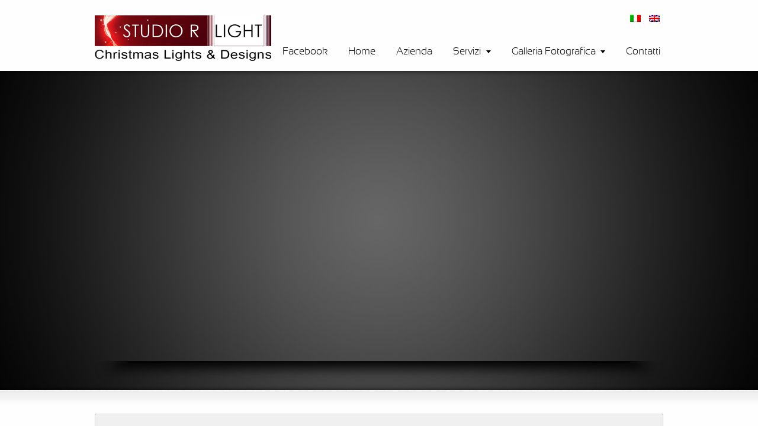

--- FILE ---
content_type: text/html; charset=UTF-8
request_url: http://www.studiorlight.com/
body_size: 14504
content:
<!DOCTYPE html>
<html dir="ltr" lang="it-IT">
<head>
<meta charset="UTF-8" />
<title>Studio R Light | Scenografie luminose e decorazioni natalizie per centri commerciali e centri storici</title>

<!-- Feeds and Pingback -->
<link rel="alternate" type="application/rss+xml" title="Studio R Light RSS2 Feed" href="http://www.studiorlight.com/feed/" />
<link rel="pingback" href="http://www.studiorlight.com/xmlrpc.php" />

<link rel="alternate" type="application/rss+xml" title="Studio R Light &raquo; Feed" href="http://www.studiorlight.com/feed/" />
<link rel="alternate" type="application/rss+xml" title="Studio R Light &raquo; Feed dei commenti" href="http://www.studiorlight.com/comments/feed/" />
<link rel="alternate" type="application/rss+xml" title="Studio R Light &raquo; Home Feed dei commenti" href="http://www.studiorlight.com/home/feed/" />
<link rel='stylesheet' id='theme-style-css'  href='http://www.studiorlight.com/wp-content/themes/striking2/css/screen.css?ver=3.3.2' type='text/css' media='all' />
<link rel='stylesheet' id='theme-skin-css'  href='http://www.studiorlight.com/wp-content/themes/striking2/cache/skin.css?ver=1769001077' type='text/css' media='all' />
<script type='text/javascript' src='http://www.studiorlight.com/wp-includes/js/jquery/jquery.js?ver=1.7.1'></script>
<script type='text/javascript' src='http://www.studiorlight.com/wp-content/themes/striking2/js/jqueryslidemenu.js?ver=3.3.2'></script>
<script type='text/javascript' src='http://www.studiorlight.com/wp-content/themes/striking2/js/jquery.tools.tabs.min.js?ver=1.2.5'></script>
<script type='text/javascript' src='http://www.studiorlight.com/wp-content/themes/striking2/js/jquery.colorbox-min.js?ver=1.3.19'></script>
<script type='text/javascript' src='http://www.studiorlight.com/wp-includes/js/swfobject.js?ver=2.2-20120417'></script>
<script type='text/javascript' src='http://www.studiorlight.com/wp-content/themes/striking2/js/jquery.stickyfooter.js?ver=1.0'></script>
<script type='text/javascript' src='http://www.studiorlight.com/wp-content/themes/striking2/js/custom.js?ver=3.3.2'></script>
<script type='text/javascript' src='http://www.studiorlight.com/wp-content/themes/striking2/js/jquery.nivo.slider.pack.js?ver=2.7.1'></script>
<script type='text/javascript' src='http://www.studiorlight.com/wp-content/themes/striking2/js/nivoSliderInit.js?ver=3.3.2'></script>
<script type='text/javascript' src='http://www.studiorlight.com/wp-includes/js/comment-reply.js?ver=20090102'></script>
<link rel="EditURI" type="application/rsd+xml" title="RSD" href="http://www.studiorlight.com/xmlrpc.php?rsd" />
<link rel="wlwmanifest" type="application/wlwmanifest+xml" href="http://www.studiorlight.com/wp-includes/wlwmanifest.xml" /> 
<link rel='prev' title='Progetti e Realizzazioni' href='http://www.studiorlight.com/servizi/progetti-e-realizzazioni/' />
<link rel='next' title='I Nostri Punti di Forza' href='http://www.studiorlight.com/servizi/i-nostri-punti-di-forza/' />
<meta name="generator" content="WordPress 3.3.2" />
<link rel='canonical' href='http://www.studiorlight.com/' />

<meta http-equiv="Content-Language" content="it-IT" />
<style type="text/css" media="screen">
.qtrans_flag span { display:none }
.qtrans_flag { height:12px; width:18px; display:block }
.qtrans_flag_and_text { padding-left:20px }
.qtrans_flag_it { background:url(http://www.studiorlight.com/wp-content/plugins/qtranslate/flags/it.png) no-repeat }
.qtrans_flag_en { background:url(http://www.studiorlight.com/wp-content/plugins/qtranslate/flags/gb.png) no-repeat }
</style>
<link hreflang="en" href="http://www.studiorlight.com/en/" rel="alternate" />
<meta name="description" content="Studio R Light crea decorazioni luminose natalizie per centri commerciali e centri storici, scenografie luminose atte a trasformare gli edifici in suggestive e magiche sculture natalizie." />

<!--[if IE 6 ]>
	<link href="http://www.studiorlight.com/wp-content/themes/striking2/css/ie6.css" media="screen" rel="stylesheet" type="text/css">
	<script type="text/javascript" src="http://www.studiorlight.com/wp-content/themes/striking2/js/dd_belatedpng-min.js"></script>
	<script type="text/javascript" src="http://www.studiorlight.com/wp-content/themes/striking2/js/ie6.js"></script>
<![endif]-->
<!--[if IE 7 ]>
<link href="http://www.studiorlight.com/wp-content/themes/striking2/css/ie7.css" media="screen" rel="stylesheet" type="text/css">
<![endif]-->
<!--[if IE 8 ]>
<link href="http://www.studiorlight.com/wp-content/themes/striking2/css/ie8.css" media="screen" rel="stylesheet" type="text/css">
<![endif]-->
<!--[if IE]>
	<script type="text/javascript" src="http://www.studiorlight.com/wp-content/themes/striking2/js/html5.js"></script>
<![endif]-->
<script type="text/javascript">
var image_url='http://www.studiorlight.com/wp-content/themes/striking2/images';
</script>
</head>
<body class="home page page-id-261 page-template-default">
<header id="header">
	<div class="inner">
<div id="logo">
	<a href="http://www.studiorlight.com/"><img class="ie_png" src="http://www.studiorlight.com/wp-content/uploads/2012/05/studio_r_light.gif" alt="Studio R Light"/></a>
		</div>
<div id="top_area"><section id="qtranslate-2" class="widget widget_qtranslate"><ul class="qtrans_language_chooser" id="qtranslate-2-chooser"><li class="lang-it active"><a href="http://www.studiorlight.com/" hreflang="it" title="Italiano" class="qtrans_flag qtrans_flag_it"><span style="display:none">Italiano</span></a></li><li class="lang-en"><a href="http://www.studiorlight.com/en/" hreflang="en" title="English" class="qtrans_flag qtrans_flag_en"><span style="display:none">English</span></a></li></ul><div class="qtrans_widget_end"></div></section></div>		<nav id="navigation" class="jqueryslidemenu"><ul id="menu-main" class="menu"><li id="menu-item-1050" class="menu-item menu-item-type-custom menu-item-object-custom menu-item-1050"><a title="Facebook" href="https://www.facebook.com/Studio-R-light-1438961526378013/?fref=ts">Facebook</a></li>
<li id="menu-item-265" class="menu-item menu-item-type-post_type menu-item-object-page current-menu-item page_item page-item-261 current_page_item menu-item-265"><a href="http://www.studiorlight.com/">Home</a></li>
<li id="menu-item-178" class="green menu-item menu-item-type-post_type menu-item-object-page menu-item-178"><a href="http://www.studiorlight.com/azienda/">Azienda</a></li>
<li id="menu-item-183" class="orange menu-item menu-item-type-post_type menu-item-object-page menu-item-183 has-children"><a href="http://www.studiorlight.com/servizi/">Servizi</a>
<ul class="sub-menu">
	<li id="menu-item-453" class="menu-item menu-item-type-post_type menu-item-object-page menu-item-453"><a href="http://www.studiorlight.com/servizi/i-nostri-punti-di-forza/">I Nostri Punti di Forza</a></li>
	<li id="menu-item-180" class="blue menu-item menu-item-type-post_type menu-item-object-page menu-item-180"><a href="http://www.studiorlight.com/servizi/esterni-per-centri-commerciali/">Esterni per Centri Commerciali</a></li>
	<li id="menu-item-181" class="blue menu-item menu-item-type-post_type menu-item-object-page menu-item-181"><a href="http://www.studiorlight.com/servizi/interni-per-centri-commerciali/">Interni per Centri Commerciali</a></li>
	<li id="menu-item-182" class="blue menu-item menu-item-type-post_type menu-item-object-page menu-item-182"><a href="http://www.studiorlight.com/servizi/alberi-di-natale/">Alberi di Natale</a></li>
	<li id="menu-item-184" class="orange menu-item menu-item-type-post_type menu-item-object-page menu-item-184"><a href="http://www.studiorlight.com/servizi/progettazione/">Progettazione</a></li>
	<li id="menu-item-185" class="orange menu-item menu-item-type-post_type menu-item-object-page menu-item-185"><a href="http://www.studiorlight.com/servizi/eventi/">Eventi</a></li>
	<li id="menu-item-541" class="menu-item menu-item-type-post_type menu-item-object-page menu-item-541"><a href="http://www.studiorlight.com/servizi/ecosostenibilita/">Ecosostenibilità</a></li>
	<li id="menu-item-211" class="menu-item menu-item-type-post_type menu-item-object-page menu-item-211"><a href="http://www.studiorlight.com/servizi/progetti-e-realizzazioni/">Progetti e Realizzazioni</a></li>
</ul>
</li>
<li id="menu-item-187" class="teal menu-item menu-item-type-post_type menu-item-object-page menu-item-187 has-children"><a href="http://www.studiorlight.com/galleria-fotografica/">Galleria Fotografica</a>
<ul class="sub-menu">
	<li id="menu-item-703" class="menu-item menu-item-type-post_type menu-item-object-page menu-item-703"><a href="http://www.studiorlight.com/galleria-fotografica/alberi-di-natale/">Alberi di Natale</a></li>
	<li id="menu-item-702" class="menu-item menu-item-type-post_type menu-item-object-page menu-item-702"><a href="http://www.studiorlight.com/galleria-fotografica/esterni-per-centri-commerciali/">Esterni per Centri Commerciali</a></li>
	<li id="menu-item-701" class="menu-item menu-item-type-post_type menu-item-object-page menu-item-701"><a href="http://www.studiorlight.com/galleria-fotografica/interni-per-centri-commerciali/">Interni per Centri Commerciali</a></li>
</ul>
</li>
<li id="menu-item-188" class="red menu-item menu-item-type-post_type menu-item-object-page menu-item-188"><a href="http://www.studiorlight.com/contatti/">Contatti</a></li>
</ul></nav>	</div>
</header><div id="feature" class="nivo">
	<div class="top_shadow"></div>
	<div class="inner">
		<div id="nivo_slider_wrap">
			<div id="nivo_slider"><img src="http://www.studiorlight.com/wp-content/themes/striking2/cache/images/scenografie_luminose_studio_r_light_05-960x450.jpg" width="960" height="450" title="" alt="Decorazioni di Natale per Centri Commerciali" /><img src="http://www.studiorlight.com/wp-content/themes/striking2/cache/images/scenografie_luminose_studio_r_light_03-960x450.jpg" width="960" height="450" title="" alt="Scenografie Luminose per Esterni" /><img src="http://www.studiorlight.com/wp-content/themes/striking2/cache/images/scenografie_luminose_studio_r_light_01-960x450.jpg" width="960" height="450" title="" alt="Scenografie Luminose e Decorazioni" />
			</div>
		</div>
	</div>
	<div class="bottom_shadow"></div>
</div>
<script type="text/javascript">
var slideShow = []; 
slideShow['effect'] = 'fade'; 
slideShow['slices'] = 20; 
slideShow['boxCols'] = 8; 
slideShow['boxRows'] = 4; 
slideShow['animSpeed'] = 500; 
slideShow['pauseTime'] = 4000; 
slideShow['directionNav'] = true; 
slideShow['directionNavHide'] = true; 
slideShow['controlNav'] = true; 
slideShow['keyboardNav'] = true; 
slideShow['pauseOnHover'] = true; 
slideShow['manualAdvance'] = false; 
slideShow['randomStart'] = true; 
slideShow['captions'] = false; 
slideShow['captionOpacity'] = 0.8; 
slideShow['stopAtEnd'] = false; 
</script>
<div id="page" class="home">
	<div class="inner ">
		<div id="main">
			<div class="content">
				<div class="framed_box">
<div class="framed_box_content">
<h1>Scenografie e Decorazioni Luminose Natalizie<br />
<h1>
<div class="clearboth"></div>
</div>
</div>
<div class="clearboth"></div>
<h4>Dal 1987 progettiamo e installiamo decorazioni luminose professionali. Grazie alla nostra creatività tecnologica e progettuale le luminarie trasformano i Centri Commerciali in magiche scenografie natalizie, ogni anno innovative e sorprendenti.</h4>
<div class="divider"></div>
<div class="one_third"><span class="dropcap3">S</span>tudio R Light nasce nel 1987 a Reggio Emilia e inaugura da subito una nuova stagione nell’ideazione di decorazioni luminose natalizie per Centri Commerciali e Centri Storici.
<div class="divider_padding"></div>
<p class="center"><a href="http://www.studiorlight.com/azienda/" class="button large blue full"><span>Leggete la nostra storia</span></a></p>
<p> </p></div>
<div class="one_third"><span class="dropcap3">R</span>icerca creativa, intuizione e la sensibilità verso le nuove tendenze e le tecnologie innovative ci rendono un’azienda dinamica, frizzante e propositiva: esattamente ciò che esigono i nostri Clienti.
<div class="divider_padding"></div>
<p class="center"><a href="http://www.studiorlight.com/servizi/" class="button large blue full"><span>Scoprite i nostri servizi</span></a></p>
<p> </p></div>
<div class="one_third last"><span class="dropcap3">L</span>e nostre decorazioni e allestimenti artistici per centri commerciali e centri storici sono scenografie luminose atte a trasformare gli edifici in suggestive e magiche sculture natalizie.
<div class="divider_padding"></div>
<p class="center"><a href="http://www.studiorlight.com/galleria-fotografica/" class="button large blue full"><span>La nostra galleria fotografica</span></a></p>
<p> </p></div>
<div class="clearboth"></div>
<div class="one_third">.
<div class="divider_padding"></div>
<p> <a href="https://www.facebook.com/pages/Studio-R-light/1438961526378013" class="button small white"><span><img src="http://www.mercatomobili.com/facebook.png" alt="facebook" width="169" height="58" /></span></a></div>
				<div class="clearboth"></div>
			</div>
		</div>
				<div class="clearboth"></div>
	</div>
	<div id="page_bottom"></div>
</div>
<footer id="footer">
	<div id="footer_bottom">
		<div class="inner">
			<div id="copyright">© Copyright 2013 Studio R Srl - P.IVA 01292110358 - <a href="http://www.studiorlight.com/mappa-del-sito/">Mappa del sito</a> - <a href="http://www.studiorlight.com/contatti/">Contatti</a></div>
<div id="footer_right_area"><a href="http://www.aioncreative.com">Aion Creative</a></div>			<div class="clearboth"></div>
		</div>
	</div>
</footer>
<script type='text/javascript'>if(typeof jQuery != 'undefined'){
if(jQuery.browser.msie && parseInt(jQuery.browser.version, 10)==8){
	jQuery(".jqueryslidemenu ul li ul").css({display:'block', visibility:'hidden'});
}
}
</script><script type="text/javascript">

  var _gaq = _gaq || [];
  _gaq.push(['_setAccount', 'UA-31166252-1']);
  _gaq.push(['_trackPageview']);

  (function() {
    var ga = document.createElement('script'); ga.type = 'text/javascript'; ga.async = true;
    ga.src = ('https:' == document.location.protocol ? 'https://ssl' : 'http://www') + '.google-analytics.com/ga.js';
    var s = document.getElementsByTagName('script')[0]; s.parentNode.insertBefore(ga, s);
  })();

</script></body>
</html>

--- FILE ---
content_type: text/css
request_url: http://www.studiorlight.com/wp-content/themes/striking2/css/screen.css?ver=3.3.2
body_size: 78812
content:
/* ======================================================= */
/*                      Global Reset                       */
/* ======================================================= */
/*
html5doctor.com Reset Stylesheet
v1.6
Last Updated: 2010-08-18
Author: Richard Clark - http://richclarkdesign.com
Twitter: @rich_clark
*/
html, body, div, span, object, iframe, h1, h2, h3, h4, h5, h6, p, blockquote, pre, abbr, address, cite, code, del, dfn, em, img, ins, kbd, q, samp, small, strong, sub, sup, var, b, i, dl, dt, dd, ol, ul, li, fieldset, form, label, legend, table, caption, tbody, tfoot, thead, tr, th, td, article, aside, canvas, details, figcaption, figure, footer, header, hgroup, menu, nav, section, summary, time, mark, audio, video {
	margin: 0;
	padding: 0;
	border: 0;
	outline: 0;
	font-size: 100%;
	vertical-align: baseline;
	background: transparent;
}
article, aside, details, figcaption, figure, footer, header, hgroup, menu, nav, section {
	display: block;
}
nav ul {
	list-style: none;
}
blockquote, q {
	quotes: none;
}
blockquote:before, blockquote:after, q:before, q:after {
	content: '';
	content: none;
}
a {
	margin: 0;
	padding: 0;
	font-size: 100%;
	vertical-align: baseline;
	background: transparent;
}
/* change colours to suit your needs */
ins {
	background-color: #ff9;
	color: #000;
	text-decoration: none;
}
/* change colours to suit your needs */
mark {
	background-color: #ff9;
	color: #000;
	font-style: italic;
	font-weight: bold;
}
del {
	text-decoration: line-through;
}
abbr[title], dfn[title] {
	border-bottom: 1px dotted inherit;
	cursor: help;
}
/* tables still need cellspacing="0" in the markup */
table {
	border-collapse: collapse;
	border-spacing: 0;
}
/* change border colour to suit your needs */
hr {
	display: block;
	height: 1px;
	border: 0;
	border-top: 1px solid #cccccc;
	margin: 1em 0;
	padding: 0;
}
input, select {
	vertical-align: middle;
}
/* ======================================================= */
/*                       Base Style                        */
/* ======================================================= */
/* Basic typography
---------------------------------------------------------- */
body {
	font-family: "Lucida Sans Unicode", "Lucida Sans", "Lucida Grande", Arial, sans-serif;
	font-size: 12px;
	line-height: 20px;
	color: #333;
}
strong, th, thead td {
	font-weight: bold;
}
cite, em, dfn {
	font-style: italic;
}
code, kbd, samp, pre, tt, var, input[type=text], input[type=password], input[type=email], textarea {
	font-family: "Consolas","Bitstream Vera Sans Mono","Courier New",Courier,monospace;
}
code, pre {
	display: block;
	white-space: pre;
}
del {
	text-decoration: line-through;
	color: #666;
}
ins, dfn {
	border-bottom: 1px solid #ccc;
}
small, sup, sub {
	font-size: 85%;
}
abbr, acronym {
	text-transform: uppercase;
	letter-spacing: .1em;
}
a abbr, a acronym {
	border: none;
}
abbr[title], acronym[title], dfn[title] {
	cursor: help;
	border-bottom: 1px dotted #ccc;
}
sup {
	vertical-align: super;
}
sub {
	vertical-align: sub;
}
p, ul, ol, dl, table, fieldset, blockquote, pre, code {
	margin-bottom: 20px;
}
/* Basic size
---------------------------------------------------------- */
h1, h2, h3, h4, h5, h6 {
	margin-bottom: 0.6em;
	font-weight: normal;
	line-height: 1em;
}
h1 {
	font-size: 36px;
}
h2 {
	font-size: 30px;
}
h3 {
	font-size: 24px;
}
h4 {
	font-size: 18px;
}
h5 {
	font-size: 14px;
}
h6 {
	font-size: 12px;
}
h1 .subTitle, h2 .subTitle, h3 .subTitle, h4 .subTitle, h5 .subTitle, h6 .subTitle {
	display: block;
	color: #999;
	font-size: 0.65em;
	margin: 0;
}
/* Basic lists
---------------------------------------------------------- */
ul {
	margin-left: 1.5em;
	list-style-type: disc;
}
ul li {
	margin-left: .85em;
}
ul ul {
	list-style-type: square;
}
ul ul ul {
	list-style-type: circle;
}
ol {
	margin-left: 2.35em;
	list-style-position: outside;
	list-style-type: decimal;
}
dt {
	margin-top: .8em;
	margin-bottom: .4em;
	font-weight: bold;
}
ol ol, ul ol {
	margin-left: 2.5em;
}
ul ol, ol ul, ol ol, ul ul {
	margin-bottom: 0;
}
/* Link style
---------------------------------------------------------- */
a:link, a:visited, a:hover, a:active, a:focus {
	color:#666;
	outline: 0 none;
	text-decoration: none;
}
/* Non-semantic helper classes
---------------------------------------------------------- */
.center {
	text-align: center;
}
.hidden {
	display: none;
	visibility: hidden;
}
.invisible {
	visibility: hidden;
}
.alignright {
	float: right;
}
.alignleft {
	float: left;
}
.aligncenter {
	margin-left:auto;
	margin-right:auto;
}
.clearboth{
	clear: both;
	display: block;
	font-size: 0px;
	height: 0px;
	line-height: 0;
	width: 100%;
	overflow:hidden;
}
/* ======================================================= */
/*                          Form                           */
/* ======================================================= */
.form-item {
	margin: 0 0 10px;
}
.form-item label {
	cursor: pointer;
}
fieldset {
	padding: 1em;
	border: 1px solid #ccc;
}
legend {
	padding: 0 .8em;
	font-weight: bold;
	font-size: 1.2em;
}
textarea, input[type=text], input[type=password], input[type=email], select {
	border: 1px solid #ccc;
	background: #fff;
	font-size: inherit;
}
input, select {
	cursor: pointer;
}
input[type=text], input[type=password], input[type=email] {
	cursor: text;
}
textarea {
	overflow:auto;
}
textarea, input {
	padding: 5px;
	outline: none;
}
select {
	padding: 2px;
}
option {
	padding: 0 4px;
}
input[type=button], button {
	padding: 4px;
	cursor: pointer;
	vertical-align: middle;
}
input.text_input,textarea.textarea {
	border: 1px solid #ccc;
	background: url("../images/input_bg.png") no-repeat scroll 0 0 transparent;
     -moz-border-radius: 1px;
  -webkit-border-radius: 1px;
          border-radius: 1px;
}
input.text_input:focus,textarea.textarea:focus {
	border: 1px solid #999;	
}

/* ======================================================= */
/*                          Table                          */
/* ======================================================= */
table, td, th {
	vertical-align: middle;
}
caption {
	padding-bottom: 0.8em;
}
/* Table Style
---------------------------------------------------------- */
.table_style
{
	border: 1px solid #dddddd;
	margin-bottom:20px;
}
.table_style table
{
	text-align: left;
	border-collapse: collapse;
	border: 1px solid #fff;
	width:100%;
	padding:0;
	margin:0;
}
.table_style th
{
	text-align:center;
	padding:12px;
	font-weight: normal;
	font-size: 14px;
	color: #555;
	background-color:#EEEEEE;
}
.table_style tbody
{
	background: #F9F9F9;
}
.table_style td
{
	text-align:center;
	padding: 10px;
	color: #666;
	border-top: 1px dashed #fff;
}
.table_style tbody tr:hover td
{
	color: #333;
	background: #fff;
	border-top: 1px solid #fff;
}
.table_style tfoot
{
	background-color:#f3f3f3;
}
.table_style tfoot td
{
	padding:8px;
}
/* ======================================================= */
/*                         Columns                         */
/* ======================================================= */
/* Basic columns
---------------------------------------------------------- */
.one_half, .one_third, .two_third, .three_fourth, .one_fourth, .one_fifth, .two_fifth, .three_fifth, .four_fifth, .one_sixth, .five_sixth {
	position: relative;
	margin-right: 4%;
	float: left;
	min-height: 1px;
	height: auto !important;
	height: 1px;
}
.one_half {
	width: 48%;
}
.one_third {
	width: 30.6666%;
}
.two_third {
	width: 65.3332%;
}
.one_fourth {
	width: 22%;
}
.two_fourth {
	width: 48%;
}
.three_fourth {
	width: 74%;
}
.one_fifth {
	width: 16.8%;
}
.two_fifth {
	width: 37.6%;
}
.three_fifth {
	width: 58.4%;
}
.four_fifth {
	width: 79.2%;
}
.one_sixth {
	width: 13.3333%;
}
.two_sixth {
	width: 30.6666%;
}
.three_sixth {
	width: 47.9998%;
}
.four_sixth {
	width: 65.3332%;
}
.five_sixth {
	width: 82.6665%;
}
.last {
	margin-right: 0 !important;
	clear: right;
}
/* Two level columns
---------------------------------------------------------- */
.one_half .one_half {
	margin-right: 8.3333%;
	width: 45.8333%;
}
.one_half .one_third {
	margin-right: 8.3333%;
	width: 27.7778%;
}
.one_half .two_third {
	margin-right: 8.3333%;
	width: 63.8889%;
}
.two_third .one_third {
	margin-right: 6.1224%;
	width: 29.2517%;
}
.two_third .two_third {
	margin-right: 6.1224%;
	width: 64.6258%;
}
.two_third .one_fourth {
	margin-right: 6.1224%;
	width: 20.4082%;
}
/* ======================================================= */
/*                         Divider                         */
/* ======================================================= */
.divider {
	position:relative;
	clear:both;
	display:block;
	padding-top:20px;
	margin-bottom:40px;
	border-bottom:1px solid #EEEEEE;
}
.divider.top a {
	position:absolute;
	right:0;
	top:10px;
	width:20px;
	background:none repeat scroll 0 0 #FFFFFF;
	font-size:10px;
	padding:0 2px;
	text-align:right;
	text-decoration:none;
	color:#ccc;
}
.divider_padding {
	position:relative;
	clear:both;
	display:block;
	padding-top:30px;
}
.divider_line {
	position:relative;
	clear:both;
	display:block;
	border-bottom:1px solid #EEEEEE;
	margin-bottom:10px;
}
/* ======================================================= */
/*                      Images Styles                      */
/* ======================================================= */
/* Basic image style
---------------------------------------------------------- */
.preloading {
	background:url("../images/loading.gif") #f9f9f9 no-repeat 50% 50%;
}
img.alignleft, .wp-caption.alignleft{
	margin:2px 16px 2px 2px !important;
}
img.alignright, .wp-caption.alignright {
	margin:2px 2px 2px 16px !important;
}
img.aligncenter, .wp-caption.aligncenter {
	display: block;
	margin: 2px auto !important;
	text-align: center;
}
/* wp default image
---------------------------------------------------------- */
.wp-caption {
	background: #f5f5f5;
	border: 1px solid #ddd;
	margin-bottom: 10px;
	padding-top: 5px;
	text-align: center;
}
.wp-caption img {
	border: 0 none;
	margin: 0;
	padding: 0;
}
p.wp-caption-text {
	font-size: 12px;
	line-height: 16px;
	margin: 0;
	padding: 0 5px 5px;
	text-align: center;
}
/* Image with frame
---------------------------------------------------------- */
.image_styled {
	margin-bottom: 10px;
}
.image_styled.aligncenter .image_frame,.image_styled.aligncenter .image_shadow{
	margin: 0 auto;
}
.image_frame {
	background-color:#f9f9f9;
	background:url("../images/loading.gif") #f9f9f9 no-repeat 50% 50%;
	position: relative;
}
.image_styled,.image_frame,.image_styled img {
	display: block;
}
.image_frame img {
	visibility: hidden;
}
#feature .image_frame img {
	visibility: visible;
}
.image_frame {
	border:1px solid #eee;
}
.image_overlay {
	position:absolute;
	top:0;
	left:0;
	height:100%;
	width:100%;
	visibility:hidden;
	overflow: hidden;
}
.image_icon_zoom .image_overlay {
	background:url("../images/image_icon_zoom.png") no-repeat scroll 50% 50% transparent;
}
.image_icon_play .image_overlay {
	background:url("../images/image_icon_play.png") no-repeat scroll 50% 50% transparent;
}
.image_icon_doc .image_overlay {
	background:url("../images/image_icon_doc.png") no-repeat scroll 50% 50% transparent;
}
.image_icon_link .image_overlay {
	background:url("../images/image_icon_link.png") no-repeat scroll 50% 50% transparent;
}
.image_styled.alignleft {
	margin-right:16px;
}
.image_styled.alignright {
	margin-left:16px;
}
.image_no_link {
	cursor: default;
}
/* Picture Frame
---------------------------------------------------------- */
.picture_frame {
	background:url("../images/picture_frame.png") no-repeat scroll 0 0 transparent;
	height:166px;
	width:148px;
	margin-bottom:20px;
}
.picture_frame img{
	padding:20px 21px 20px 21px;
	width:106px;
	height:126px;
}
/* ======================================================= */
/*                    Gallery shortcode                    */
/* ======================================================= */
.gallery {
	display: block;
	clear: both;
	overflow: hidden;
	margin: 0 auto;
}
.gallery .gallery-row {
	display: block;
	clear: both;
	overflow: hidden;
	margin: 0;
}
.gallery .gallery-image {
	opacity:0;
	visibility:hidden;
}
.gallery .gallery-item {
	overflow: hidden;
	float: left;
	margin: 0;
	text-align: center;
	list-style: none;
	padding: 0;
}
.gallery .gallery-image-wrap {
	overflow:hidden;
	position:relative;
}
.gallery .gallery-item img, .gallery .gallery-item img.thumbnail {
	max-width: 89%;
	height: auto;
	padding: 1%;
	display:block;
	margin: 0 auto;
}
.gallery-caption {
	margin-left: 0;
}

/* Image sizes depending on the number of columns */
.gallery .col-0 { width: 100%; }
.gallery .col-1 { width: 100%; }
.gallery .col-2 { width: 50%; }
.gallery .col-3 { width: 33.33%; }
.gallery .col-4 { width: 25%; }
.gallery .col-5 { width: 20%; }
.gallery .col-6 { width: 16.66%; }
.gallery .col-7 { width: 14.28%; }
.gallery .col-8 { width: 12.5%; }
.gallery .col-9 { width: 11.11%; }
.gallery .col-10 { width: 10%; }
.gallery .col-11 { width: 9.09%; }
.gallery .col-12 { width: 8.33%; }
.gallery .col-13 { width: 7.69%; }
.gallery .col-14 { width: 7.14%; }
.gallery .col-15 { width: 6.66%; }
.gallery .col-16 { width: 6.25%; }
.gallery .col-17 { width: 5.88%; }
.gallery .col-18 { width: 5.55%; }
.gallery .col-19 { width: 5.26%; }
.gallery .col-20 { width: 5%; }
.gallery .col-21 { width: 4.76%; }
.gallery .col-22 { width: 4.54%; }
.gallery .col-23 { width: 4.34%; }
.gallery .col-24 { width: 4.16%; }
.gallery .col-25 { width: 4%; }
.gallery .col-26 { width: 3.84%; }
.gallery .col-27 { width: 3.7%; }
.gallery .col-28 { width: 3.57%; }
.gallery .col-29 { width: 3.44%; }
.gallery .col-30 { width: 3.33%; }
/* ======================================================= */
/*                   Extended Typography                   */
/* ======================================================= */
/* dropcap
---------------------------------------------------------- */
.dropcap1, .dropcap2, .dropcap3, .dropcap4 {
	float: left;
	text-align: center;
	overflow:hidden;
}
.dropcap1 {
	background:url("../images/dropcap_styles_black.png") no-repeat scroll 0px -48px transparent;
	color:#fff;
	line-height: 42px;
	width: 40px;
	margin:0 8px -4px 0;
	font-size: 32px;
}
.dropcap1.black {
	background-image:url("../images/dropcap_styles_black.png");
}
.dropcap1.gray {
	background-image:url("../images/dropcap_styles_gray.png");
}
.dropcap1.red {
	background-image:url("../images/dropcap_styles_red.png");
}
.dropcap1.orange {
	background-image:url("../images/dropcap_styles_orange.png");
}
.dropcap1.magenta {
	background-image:url("../images/dropcap_styles_magenta.png");
}
.dropcap1.yellow {
	background-image:url("../images/dropcap_styles_yellow.png");
}
.dropcap1.blue {
	background-image:url("../images/dropcap_styles_blue.png");
}
.dropcap1.pink {
	background-image:url("../images/dropcap_styles_pink.png");
}
.dropcap1.green {
	background-image:url("../images/dropcap_styles_green.png");
}
.dropcap1.rosy {
	background-image:url("../images/dropcap_styles_rosy.png");
}
.dropcap2 {
	background:url("../images/dropcap_styles_black.png") no-repeat scroll -52px 2px transparent;
	color:#fff;
	line-height: 44px;
	height:44px;
	width: 38px;
	padding:0 2px 0 0;
	margin:0 8px -4px 0;
	font-size:28px;
}
.dropcap2.black {
	background-image:url("../images/dropcap_styles_black.png");
}
.dropcap2.gray {
	background-image:url("../images/dropcap_styles_gray.png");
}
.dropcap2.red {
	background-image:url("../images/dropcap_styles_red.png");
}
.dropcap2.orange {
	background-image:url("../images/dropcap_styles_orange.png");
}
.dropcap2.magenta {
	background-image:url("../images/dropcap_styles_magenta.png");
}
.dropcap2.yellow {
	background-image:url("../images/dropcap_styles_yellow.png");
}
.dropcap2.blue {
	background-image:url("../images/dropcap_styles_blue.png");
}
.dropcap2.pink {
	background-image:url("../images/dropcap_styles_pink.png");
}
.dropcap2.green {
	background-image:url("../images/dropcap_styles_green.png");
}
.dropcap2.rosy {
	background-image:url("../images/dropcap_styles_rosy.png");
}
.dropcap3 {
	font-size:40px;
	line-height: 40px;
	width:44px;
	height:44px;
	margin:0 0 -4px 0;
}
.dropcap4 {
	font-size:36px;
	line-height: 40px;
	width:44px;
	height:44px;
	margin:0 0 -4px 0;
}
.dropcap3.black, .dropcap4.black {
	color: #333333;
}
.dropcap3.gray, .dropcap4.gray {
	color: #666666;
}
.dropcap3.red, .dropcap4.red {
	color: #e62727;
}
.dropcap3.orange, .dropcap4.orange {
	color: #ff5c00;
}
.dropcap3.magenta, .dropcap4.magenta {
	color: #a9014b;
}
.dropcap3.yellow, .dropcap4.yellow {
	color: #ffb515;
}
.dropcap3.blue, .dropcap4.blue {
	color: #00ADEE;
}
.dropcap3.pink, .dropcap4.pink {
	color: #e22092;
}
.dropcap3.green, .dropcap4.green {
	color: #91bd09;
}
.dropcap3.rosy, .dropcap4.rosy {
	color: #f16C7c;
}
/** fix cufon position **/
.dropcap1 .cufon-canvas {
	margin-top:-4px;
}
.dropcap2 .cufon-canvas {
	margin-top:-2px;
}
.dropcap3 .cufon-canvas {
	margin-top:-4px;
}
/* highlight
---------------------------------------------------------- */
.highlight {
	background: #FFFF99;
}
.highlight.dark {
	background: #333;
	color:#FFF;
}
/* code & pre
---------------------------------------------------------- */
.code,.pre{
	border: 1px solid #e0e0e0;
	padding: 10px;
	background:#ffffff;
	white-space: pre-wrap;                 /* CSS3 browsers  */
	white-space: -moz-pre-wrap !important; /* 1999+ Mozilla  */
	white-space: -pre-wrap;                /* Opera 4 thru 6 */
	white-space: -o-pre-wrap;              /* Opera 7 and up */
	overflow:auto;
}
.code {
	background:url("../images/code_bg.gif") repeat scroll 0 0 #f2f3f5;
	padding:20px 10px;
}
/* blockquote
---------------------------------------------------------- */
blockquote {
	font-family: Georgia,"Times New Roman",Times,serif;
	font-size: 16px;
	color:#444;
	line-height: 24px;
	padding: 10px 20px 10px 45px;
	background:url("../images/quote.gif") no-repeat scroll 0px 6px transparent;
}
blockquote p {
	margin-bottom:8px;
}
blockquote.alignleft {
	margin: 10px 20px 0 0;
	width: 220px;
}
blockquote.alignright {
	margin: 10px 0 0 20px;
	width: 220px;
}
blockquote cite {
	color: #666;
	font-size: 12px;
}
/* list style
---------------------------------------------------------- */
ul.list1, ul.list2, ul.list3, ul.list4, ul.list5, ul.list6, ul.list7, ul.list8, ul.list9, ul.list10, ul.list11, ul.list12 {
	list-style-type:none;
	margin-left:5px;
}
ul.list1 li,ul.list2 li,ul.list3 li,ul.list4 li,ul.list5 li,ul.list6 li,ul.list7 li,ul.list8 li,ul.list9 li,ul.list10 li,ul.list11 li,ul.list12 li {
	background-image:url("../images/list_styles_black.png");
	background-repeat:no-repeat;
	background-attachment:scroll;
	background-color:transparent;
	padding-left:28px;
	margin:4px 0;
}
ul.list1 li{
	background-position: -340px 0px;
}
ul.list2 li{
	background-position: -310px -30px;
}
ul.list3 li{
	background-position: -280px -60px;
}
ul.list4 li{
	background-position: -250px -90px;
}
ul.list5 li{
	background-position: -220px -120px;
}
ul.list6 li{
	background-position: -190px -150px;
}
ul.list7 li{
	background-position: -160px -180px;
}
ul.list8 li{
	background-position: -130px -210px;
}
ul.list9 li{
	background-position: -100px -240px;
}
ul.list10 li{
	background-position: -70px -270px;
}
ul.list11 li{
	background-position: -40px -300px;
}
ul.list12 li{
	background-position: -10px -330px;
}
ul.list_color_black li {
	background-image:url("../images/list_styles_black.png");
}
ul.list_color_gray li {
	background-image:url("../images/list_styles_gray.png");
}
ul.list_color_red li {
	background-image:url("../images/list_styles_red.png");
}
ul.list_color_orange li {
	background-image:url("../images/list_styles_orange.png");
}
ul.list_color_magenta li {
	background-image:url("../images/list_styles_magenta.png");
}
ul.list_color_yellow li {
	background-image:url("../images/list_styles_yellow.png");
}
ul.list_color_blue li {
	background-image:url("../images/list_styles_blue.png");
}
ul.list_color_pink li {
	background-image:url("../images/list_styles_pink.png");
}
ul.list_color_green li {
	background-image:url("../images/list_styles_green.png");
}
ul.list_color_rosy li {
	background-image:url("../images/list_styles_rosy.png");
}
/* Text with icons
---------------------------------------------------------- */
.icon_text {
	padding:0 0 0 22px;
	background-image:url("../images/icons.png");
	background-repeat:no-repeat;
	background-attachment:scroll;
	background-color:transparent;
}
#footer .icon_text.default {
	background-image:url("../images/footer_icons.png");
}
.icon_globe {
	background-position: -390px 0px;
}
.icon_home {
	background-position: -360px -30px;
}
.icon_email {
	background-position: -330px -60px;
}
.icon_user {
	background-position: -300px -90px;
}
.icon_multiuser {
	background-position: -270px -120px;
}
.icon_id {
	background-position: -240px -150px;
}
.icon_addressbook {
	background-position: -210px -180px;
}
.icon_phone {
	background-position: -180px -210px;
}
.icon_link {
	background-position: -150px -240px;
}
.icon_chain {
	background-position: -120px -270px;
}
.icon_calendar {
	background-position: -90px -300px;
}
.icon_tag {
	background-position: -60px -330px;
}
.icon_download {
	background-position: -30px -360px;
}
.icon_cellphone {
	background-position: 1px -390px;
}
.icon_text.default {
	background-image:url("../images/icons_black.png");
}
.icon_text.black {
	background-image:url("../images/icons_black.png");
}
.icon_text.gray {
	background-image:url("../images/icons_gray.png");
}
.icon_text.red {
	background-image:url("../images/icons_red.png");
}
.icon_text.orange {
	background-image:url("../images/icons_orange.png");
}
.icon_text.magenta {
	background-image:url("../images/icons_magenta.png");
}
.icon_text.yellow {
	background-image:url("../images/icons_yellow.png");
}
.icon_text.blue {
	background-image:url("../images/icons_blue.png");
}
.icon_text.pink {
	background-image:url("../images/icons_pink.png");
}
.icon_text.green {
	background-image:url("../images/icons_green.png");
}
.icon_text.rosy {
	background-image:url("../images/icons_rosy.png");
}
/* Nivo Slider styles
---------------------------------------------------------- */
.nivoslider_wrap {
	overflow:hidden;
	background:url("../images/loading_big.gif") #fff no-repeat 50% 50%;
}
.nivoslider_wrap img {
	position:absolute;
	top:0px;
	left:0px;
	display:none;
}
.nivoslider_wrap a {
	border:0 none;
	display:block;
}
.nivoSlider {
	position:relative;
}
.nivoSlider img {
	position:absolute;
	top:0px;
	left:0px;
}
/* The slices and boxes in the Slider */
.nivo-slice {
	display:block;
	position:absolute;
	z-index:5;
	height:100%;
}
.nivo-box {
	display:block;
	position:absolute;
	z-index:5;
}
/* ======================================================= */
/*                Tabs & Accordion & Toggle                */
/* ======================================================= */
/* Tabs
---------------------------------------------------------- */
.tabs_container {
	margin-bottom: 20px;
}
ul.tabs {
	overflow:hidden;
	border-bottom: 1px solid #ddd;
	list-style: none;
	margin: 0;
	padding: 0;
}
ul.tabs li {  
	border: 1px solid #ddd;
	border-bottom: 0;
	display: inline;
	float: left;
	margin: 0 -1px -1px 0;
	padding: 1px;
}
ul.tabs a { 
	display: block;
	padding: 0 10px;
	background: #f5f5f5;
	color: #666;
	padding: 6px 9px;
	font-size: 11px;
	font-weight: bold;
	line-height: 14px;
	white-space: nowrap;
}
ul.tabs a:hover {
	background: #fff;
	text-decoration: none;
}
ul.tabs li a.current {
	background: #fff;
	color: #333;
	cursor: default;
}
.tabs_container .panes {
	border: 1px solid #ddd;
	border-top: 0;
	margin: 0;
	padding: 10px 15px;
	background: #fff;
}
.tabs_container .panes > div{
	display:none;
}
#footer ul.tabs li{
	padding: 0px;
	margin: 0 0 -1px 0;
}
#footer ul.tabs, #footer ul.tabs li, #footer .tabs_container .panes {
	border-color:#999;
	border-color: rgba(255, 255, 255, 0.15);
}
#footer ul.tabs a {
	background: transparent;
}
#footer ul.tabs a:hover, #footer ul.tabs li a.current {
	background-color: transparent;
}
#footer ul.tabs li a.current {
	background-color: rgba(255, 255, 255, 0.1);
	filter:  progid:DXImageTransform.Microsoft.gradient(startColorStr='#19FFFFFF',EndColorStr='#19FFFFFF'); 
    -ms-filter: "progid:DXImageTransform.Microsoft.gradient(startColorStr='#19FFFFFF',EndColorStr='#19FFFFFF')";
}
#footer .tabs_container .panes {
	padding: 10px 15px;
	background: transparent;
}
/* Mini Tabs
---------------------------------------------------------- */
.mini_tabs_container {
	margin-bottom: 20px;	
}
ul.mini_tabs {
	overflow:hidden;
	background:url("../images/mini_tabs_border.gif") repeat-x scroll left bottom transparent;
	list-style: none;
	margin: 0;
	padding: 0;
	padding-left:10px;
}
ul.mini_tabs li {  
	-webkit-border-top-left-radius: 1px;
	-webkit-border-top-right-radius: 1px;
	-moz-border-radius-topleft: 1px;
	-moz-border-radius-topright: 1px;
	border-top-left-radius: 1px;
	border-top-right-radius: 1px;
	border: 1px solid #ddd;
	border-bottom: 0;
	display: inline;
	float: left;
	margin: 0 4px 0 0;
	padding: 1px 1px 0px;
}
ul.mini_tabs a { 
	display: block;
	padding: 0 10px;
	background: #f5f5f5;
	color: #666;
	padding: 2px 10px 2px;
	font-size: 12px;
	font-weight:bold;
	line-height: 20px;
	white-space: nowrap;
	margin-bottom: 1px;
}
ul.mini_tabs a:hover {
	background: #fff;
	text-decoration: none;
}
ul.mini_tabs li a.current {
	background: #fff;
	color: #333;
	cursor: default;
	margin-bottom: 0px;
	padding-bottom:3px;
}
.mini_tabs_container .panes {
	margin: 0;
	padding: 10px 0px;
	
}
.mini_tabs_container .panes > div{
	display:none;
	overflow:hidden;
}
#footer ul.mini_tabs {
	background:url("../images/footer_list_divider.png") repeat-x scroll left bottom transparent;
	padding-bottom:1px;
	padding-left:0;
}
#footer ul.mini_tabs li{
	border:none;
	padding:0px;
}
#footer ul.mini_tabs a {
	background: transparent;
	padding:3px 6px 2px;
}
#footer ul.mini_tabs a:hover, #footer ul.mini_tabs li a.current {
	background-color: transparent;
}
#footer ul.mini_tabs li a.current {
	background-color: rgba(255, 255, 255, 0.1);
	filter:  progid:DXImageTransform.Microsoft.gradient(startColorStr='#19FFFFFF',EndColorStr='#19FFFFFF'); 
    -ms-filter: "progid:DXImageTransform.Microsoft.gradient(startColorStr='#19FFFFFF',EndColorStr='#19FFFFFF')";
}
/* Accordion
---------------------------------------------------------- */
.accordion {
	border:1px solid #ddd;
	margin-bottom:20px;
}
.accordion .tab {
	color:#666;
	background-color:#f5f5f5;
	margin:0;
	padding:5px 15px;
	font-size:14px;
	font-weight:normal;
	border:1px solid #fff;
	border-bottom:none;
	cursor:pointer;
	border-bottom:1px solid #ddd;
}
/* currently active header */
.accordion .tab.current {
	color:#333;
	cursor:default;
	background-color:#fff;
}
/* accordion pane */
.accordion .pane {
	border-bottom:1px solid #ddd;
	display:none;
	padding:10px 15px;
	font-size:12px;
	overflow: hidden;
}
.accordion .tab:nth-last-child(2) {
	border-bottom:none;
}
.accordion .pane:last-child {
	border-top:1px solid #ddd;
	border-bottom:none;
}
/* Toggle
---------------------------------------------------------- */
.toggle {
	position:relative;
	margin-bottom:10px;
}
.toggle_title {
	margin:0;
	padding:5px 10px 5px 45px;
	font-size:18px;
	line-height:18px;
	background: url("../images/toggle_buttons.png") no-repeat scroll -30px 3px transparent;
	cursor:pointer;
}
.toggle_active .toggle_title {
	background-position: 0px -27px;
}
.toggle_content {
	padding:10px;
	margin-top:5px;
	margin-left:5px;
	display:none;
}
/* ======================================================= */
/*                      Boxes Styles                       */
/* ======================================================= */
/* Messages
---------------------------------------------------------- */
.info, .error, .notice, .success {
	-webkit-border-radius: 1px;
	-moz-border-radius: 1px;
	border-radius: 1px;
	border: 1px solid #bbb;
	margin-bottom: 20px;
}
.message_box_content h3 {
	margin-bottom: 0px;
}
.message_box_content {
	border: 1px solid #fff;
	padding:10px;
}
.info {
	background: #D7E7F5;
	color: #5E6984;
	border-color: #AACEE6;
}
.error {
	background: #FDE9EA;
	color: #A14A40;
	border-color: #FDCED0;
}
.notice {
	background: #FFF9CC;
	color: #736B4C;
	border-color: #FFDB4F;
}
.success {
	background: #E2F2CE;
	color: #466840;
	border-color: #BFE098;
}
.info a {
	color: #5E6984 !important;
}
.error a {
	color: #A14A40 !important;
}
.notice a {
	color: #736B4C !important;
}
.success a {
	color: #466840 !important;
}
.error_msg {
	margin-top: -20px;
	margin-bottom: 20px;
	background: none repeat scroll 0 0 #fff3f3;
	border: 1px solid #fcbec0;
	border-top: 0 none;
	color: #684c4c;
}
.error_msg ul, .error_msg ol {
	margin-bottom: 0;
}
/* Framed box
---------------------------------------------------------- */
.framed_box {
	-webkit-border-radius: 1px;
	-moz-border-radius: 1px;
	border-radius: 1px;
	border: 1px solid #bbb;
	margin-bottom: 20px;
}
.rounded,.rounded .framed_box_content{
	-webkit-border-radius: 8px;
	-moz-border-radius: 8px;
	border-radius: 8px;
}
.framed_box.center{
	text-align:center;
}
.framed_box_content {
	border: 1px solid #fff;
	background-color: #f0f0f0;
	padding:20px;
	padding-bottom: 0;
}

/* Note box
---------------------------------------------------------- */
.note {
	-webkit-border-radius: 1px;
	-moz-border-radius: 1px;
	border-radius: 1px;
	-moz-box-shadow: 0px 1px 2px rgba(0, 0, 0, 0.08); /* FF3.5+ */
	-webkit-box-shadow: 0px 1px 2px rgba(0, 0, 0, 0.08); /* Saf3.0+, Chrome */
	box-shadow: 0px 1px 2px rgba(0, 0, 0, 0.08); /* Opera 10.5, IE 9.0 */
	-webkit-border-radius: 1px;
	-moz-border-radius: 1px;
	border-radius: 1px;
	border:1px solid #eee;
	border:1px solid rgba(0, 0, 0, 0.08);
	margin-bottom: 20px;
	background-color:#FEFDF0;
	background: -moz-linear-gradient(
		center top,
		rgba(255, 255, 0, .1) 0%,
		rgba(238, 238, 0, .08) 100%
	);/* FF3.6 */
	background: -webkit-gradient(
		linear,
		center bottom,
		center top,
		from(rgba(238, 238, 0, .1)),
		to(rgba(255, 255, 0, .08))
	);/* Saf4+, Chrome */
	filter:  progid:DXImageTransform.Microsoft.gradient(startColorStr='#15FFFF00', EndColorStr='#19EEEE00'); /* IE6,IE7 */
	-ms-filter: "progid:DXImageTransform.Microsoft.gradient(startColorStr='#15FFFF00', EndColorStr='#19EEEE00')"; /* IE8 */
}
.note_title{
	padding:15px 20px 5px 16px;
	margin:0;
}
.note.alignleft{
	margin:2px 16px 16px 2px !important;
}
.note.alignright{
	margin:2px 2px 16px 16px !important;
}
.note_content {
	padding:0 15px 20px;
}
/* ======================================================= */
/*                     Buttons Styles                      */
/* ======================================================= */
.button, .button span {
	display: inline-block;
	-webkit-border-radius: 4px;
	-moz-border-radius: 4px;
	border-radius: 4px;
}
.button {
	white-space: nowrap;
	line-height:1em;
	position:relative;
	outline: none;
	overflow: visible; /* removes extra side padding in IE */
	cursor: pointer;
	border: 1px solid #999;/* IE */
	border: rgba(0, 0, 0, .2) 1px solid;/* Saf4+, Chrome, FF3.6 */
	border-bottom:rgba(0, 0, 0, .4) 1px solid;
	-webkit-box-shadow: 0 1px 2px rgba(0,0,0,.2);
	-moz-box-shadow: 0 1px 2px rgba(0,0,0,.2);
	box-shadow: 0 1px 2px rgba(0,0,0,.2);
	background: -moz-linear-gradient(
		center top,
		rgba(255, 255, 255, .1) 0%,
		rgba(0, 0, 0, .1) 100%
	);/* FF3.6 */
	background: -webkit-gradient(
		linear,
		center bottom,
		center top,
		from(rgba(0, 0, 0, .1)),
		to(rgba(255, 255, 255, .1))
	);/* Saf4+, Chrome */
	filter:  progid:DXImageTransform.Microsoft.gradient(startColorStr='#19FFFFFF', EndColorStr='#19000000'); /* IE6,IE7 */
	-ms-filter: "progid:DXImageTransform.Microsoft.gradient(startColorStr='#19FFFFFF', EndColorStr='#19000000')"; /* IE8 */
	-moz-user-select: none;
	-webkit-user-select:none;
	-khtml-user-select: none;
	user-select: none;
}
button::-moz-focus-inner {
    border: none; /* overrides extra padding in Firefox */
}
button.button {
	padding:0px;
	margin:0;
}
a.button, a.button:hover {
	text-decoration: none;
}
.button.full, .button.full span {
	display: block;
}
.button:hover, .button.hover {
	background: -moz-linear-gradient(
		center top,
		rgba(255, 255, 255, .2) 0%,
		rgba(255, 255, 255, .1) 100%
	);/* FF3.6 */
	background: -webkit-gradient(
		linear,
		center bottom,
		center top,
		from(rgba(255, 255, 255, .1)),
		to(rgba(255, 255, 255, .2))
	);/* Saf4+, Chrome */
	filter:  progid:DXImageTransform.Microsoft.gradient(startColorStr='#33FFFFFF', EndColorStr='#19FFFFFF'); /* IE6,IE7 */
	-ms-filter: "progid:DXImageTransform.Microsoft.gradient(startColorStr='#33FFFFFF', EndColorStr='#19FFFFFF')"; /* IE8 */
}
.button:active, .button.active {
	top:1px;
	background: -moz-linear-gradient(
		center top,
		rgba(0, 0, 0, .1) 0%,
		rgba(255, 255, 255, .1) 100%
	);/* FF3.6 */
	background: -webkit-gradient(
		linear,
		center bottom,
		center top,
		from(rgba(255, 255, 255, .1)),
		to(rgba(0, 0, 0, .1))
	);/* Saf4+, Chrome */
	filter:  progid:DXImageTransform.Microsoft.gradient(startColorStr='#19000000', EndColorStr='#19FFFFFF'); /* IE6,IE7 */
	-ms-filter: "progid:DXImageTransform.Microsoft.gradient(startColorStr='#19000000', EndColorStr='#19FFFFFF')"; /* IE8 */
}
.button span {
	position: relative;
	color:#fff;
	text-shadow:0 1px 1px rgba(0, 0, 0, 0.25);
	border-top: rgba(255, 255, 255, .2) 1px solid;
	padding:0.6em 1.3em;
	line-height:1em;
	text-decoration:none;
	text-align:center;
	white-space: nowrap;
}
@media screen and (-webkit-min-device-pixel-ratio:0) {
	/* Safari and Google Chrome only - fix margins */
	button.button span {
		margin-top: -1px;
		margin-left:-2px;
		margin-right:-2px;
	}
}
.button.small span {
	font-size:12px;
}
.button.medium span {
	font-size:14px;
}
.button.large span {
	font-size:18px;
}
/* Button Color Scheme
---------------------------------------------------------- */
.button.black {
	background-color: #333333;
}
.button.gray {
	background-color: #666666;
}
.button.white {
	background-color: #FFFFFF;
}
.button.white span{
	color: #666666;
}
.button.red {
	background-color: #e62727;
}
.button.orange {
	background-color: #ff5c00;
}
.button.magenta {
	background-color: #A9014B;
}
.button.yellow {
	background-color: #ffb515;
}
.button.blue {
	background-color: #00ADEE;
}
.button.pink {
	background-color: #e22092;
}
.button.green {
	background-color: #91bd09;
}
.button.rosy {
	background-color: #F16C7C;
}
/* ======================================================= */
/*                        ColorBox                         */
/* ======================================================= */
/*
    ColorBox Core Style
    The following rules are the styles that are consistant between themes.
    Avoid changing this area to maintain compatability with future versions of ColorBox.
*/
#colorbox, #cboxOverlay, #cboxWrapper{position:absolute; top:0; left:0; z-index:9999; overflow:hidden;}
#cboxOverlay{position:fixed; width:100%; height:100%;}
#cboxMiddleLeft, #cboxBottomLeft{clear:left;}
#cboxContent{position:relative;}
#cboxLoadedContent{overflow:auto;}
#cboxTitle{margin:0;}
#cboxLoadingOverlay, #cboxLoadingGraphic{position:absolute; top:0; left:0; width:100%;}
#cboxPrevious, #cboxNext, #cboxClose, #cboxSlideshow{cursor:pointer;}
.cboxPhoto{float:left; margin:auto; border:0; display:block;}
.cboxIframe{width:100%; height:100%; display:block; border:0;}

/* 
    ColorBox example user style
    The following rules are ordered and tabbed in a way that represents the
    order/nesting of the generated HTML, so that the structure easier to understand.
*/
#cboxOverlay{background:#000;}

#colorbox{}
    #cboxTopLeft{width:29px; height:29px; background:url("../images/colorbox_corners.png") 0 0 no-repeat;}
    #cboxTopCenter{height:29px; background:url("../images/colorbox_corners.png") 0 -29px repeat-x;}
    #cboxTopRight{width:29px; height:29px; background:url("../images/colorbox_corners.png") -29px 0 no-repeat;}
    #cboxBottomLeft{width:29px; height:70px; background:url("../images/colorbox_corners.png") 0 -58px no-repeat;}
    #cboxBottomCenter{height:70px; background:url("../images/colorbox_corners.png") 0 -128px repeat-x;}
    #cboxBottomRight{width:29px; height:70px; background:url("../images/colorbox_corners.png") -29px -58px no-repeat;}
    #cboxMiddleLeft{width:29px; background:url("../images/colorbox_border.png") 0 0 repeat-y;}
    #cboxMiddleRight{width:29px; background:url("../images/colorbox_border.png") -29px 0 repeat-y;}
    #cboxContent{background:#fff;}
        #cboxLoadedContent {}
        #cboxLoadingOverlay{background:url("../images/colorbox_loading_bg.png") center center no-repeat;}
        #cboxLoadingGraphic{background:url("../images/loading_big.gif") center center no-repeat;}
        #cboxTitle{position:absolute; bottom:-30px; left:0; text-align:center; width:100%;height:20px; font-size:20px; color:#666;}
        #cboxCurrent{position:absolute; bottom:-33px; right:15px; color:#999;}

		#cboxPrevious,#cboxNext{z-index:1000;position:absolute;top:0;width:40%; height:100%;text-indent:-9999px;background:url("../images/blank.gif") 0 0 repeat;}
		#cboxPrevious{ left:-1px;}
		#cboxPrevious:hover{background:url("../images/colorbox_previous.png") left center no-repeat;}
		#cboxNext{right:-1px;}
		#cboxNext:hover{background:url("../images/colorbox_next.png") right center no-repeat;}
		#cboxClose{position:absolute; top:-1px; right:5px; display:block; background:url("../images/colorbox_close.png") 0 0 no-repeat; width:45px; height:26px; text-indent:-9999px;z-index:100000;}
		#cboxClose:hover{}

        .cboxSlideshow_on #cboxSlideshow{background-position:-125px 0px; right:27px;}
        .cboxSlideshow_on #cboxSlideshow.hover{background-position:-150px 0px;}
        .cboxSlideshow_off #cboxSlideshow{background-position:-150px -25px; right:27px;}
        .cboxSlideshow_off #cboxSlideshow.hover{background-position:-125px 0px;}

#colorbox.withVideo #cboxPrevious,#colorbox.withVideo #cboxNext{
	width:30px;
	height:200px;
	top:95px;
}

/* fixes png-transparency for IE. */
.cboxIE #cboxTopLeft,.cboxIE #cboxTopCenter,.cboxIE #cboxTopRight,.cboxIE #cboxBottomLeft,.cboxIE #cboxBottomCenter,.cboxIE #cboxBottomRight,.cboxIE #cboxMiddleLeft,.cboxIE #cboxMiddleRight {
	background:transparent;
}


/* ======================================================= */
/*                        Structure                        */
/* ======================================================= */
/* Main Structure
---------------------------------------------------------- */
#header,#feature,#page,#footer {
	min-width:980px;
}
#page {
	position:relative;
	background:url("../images/layout_sprites.png") repeat-x scroll 0 -24256px transparent;
}
#main, #sidebar{ position:relative; }
* html #page, * html #sidebar{ display:inline; }
.inner{ width:960px; margin:0 auto; position:relative; height:100%;}
#page .inner { padding: 40px 0 0; }
#page_bottom {
	height:30px;
	background:url("../images/layout_sprites.png") repeat-x scroll 0 -19px transparent;
}
#footer {
	width: 100%;
}
/* Right Sidebar
---------------------------------------------------------- */
.right_sidebar #main{ float:left; width:630px; }
.right_sidebar #main .content {
	width:630px;
	overflow: hidden;
}
.right_sidebar #sidebar {
	float:right;
	width:300px;
	margin: 0 0 0.5em 30px;
}
.right_sidebar #sidebar_content {
	background: url("../images/layout_sprites.png") no-repeat scroll left -209px transparent;
	padding-top:50px;
	padding-left:25px;
	min-height:100px;
	overflow: hidden;
}
.right_sidebar #sidebar_content.lessgap {
	padding-top:22px;
}
.right_sidebar #sidebar_bottom {
	clear:both;
	background: url("../images/layout_sprites.png") no-repeat scroll left -159px transparent;
	height:50px;
}
/* Left Sidebar
---------------------------------------------------------- */
.left_sidebar #main{ float:right; width:630px; }
.left_sidebar #main .content {
	width:630px;
	overflow: hidden;
}
.left_sidebar #sidebar {
	float:left;
	width:300px;
	margin: 0 30px 0.5em 0;
}
.left_sidebar #sidebar_content {
	background: url("../images/layout_sprites.png") no-repeat scroll right -12259px transparent;
	padding-top:50px;
	padding-right:25px;
	min-height:100px;
	overflow: hidden;
}
.left_sidebar #sidebar_content.lessgap {
	padding-top:22px;
}
.left_sidebar #sidebar_bottom {
	clear:both;
	background: url("../images/layout_sprites.png") no-repeat scroll right -12209px transparent;
	height:50px;
}
.home #sidebar_content {
	padding-top:30px;
}

/* ======================================================= */
/*                         Header                          */
/* ======================================================= */
#header {
	z-index: 200;
	position: relative;
	height: 90px;
}
#top_area {
	position: absolute;
	right:0px;
	top:10px;
}
/* Logo & Sitename
---------------------------------------------------------- */
#logo, #logo_text {
	position: absolute;
	left: 0px;
}
#site_name {
	font-size: 40px;
	line-height:40px;
	display:block;
}
#site_description {
	font-size: 11px;
	line-height:11px;
}
/* WPML
---------------------------------------------------------- */
#language_flags {
	position: absolute;
	right: 0px;
	top: 10px;
}
#language_flags ul {
	list-style:none;
	padding:0;
	margin:0;
}
#language_flags ul li {
	float:left;
	margin-left:8px;
	overflow:hidden;
}
#language_flags ul li img {
	opacity:0.7;
	-moz-opacity:0.7;
	background:#fff;
}
#language_flags ul li img:hover {
	opacity:1;
	-moz-opacity:1;
}
/* qTranslate 
---------------------------------------------------------- */
#top_area .widget_qtranslate {
	margin-top:5px;
}
.widget_qtranslate ul.qtrans_language_chooser {
	list-style:none;
	padding:0;
	margin:0;
}
.widget_qtranslate ul.qtrans_language_chooser li {
	float:left;
	margin-left:8px;
	overflow:hidden;
}
.widget_qtranslate ul.qtrans_language_chooser li img {
	opacity:0.7;
	-moz-opacity:0.7;
	background:#fff;
}
.widget_qtranslate ul.qtrans_language_chooser li img:hover {
	opacity:1;
	-moz-opacity:1;
}
/* ======================================================= */
/*                       Navigation                        */
/* ======================================================= */
#navigation {
	right: -15px;
	bottom: 0;
	position: absolute;
	height: 60px;
}
.jqueryslidemenu {
	position: relative;
	z-index: 200;
}
.jqueryslidemenu ul {
	margin: 0;
	padding: 0;
	list-style-type: none;
	z-index: 200;
}
/*Top level list items*/
.jqueryslidemenu ul li {
	position: relative;
	display: inline;
	float: left;
	margin: 0px;
}
/*Top level menu link items style*/
.jqueryslidemenu ul li a {
	display: block;
	height: 60px;
	line-height: 56px;
	text-decoration: none;
	overflow:hidden; 
	padding:0 15px;
	background:url("../images/blank.gif") 0 0 repeat;
}
* html .jqueryslidemenu ul li a {
	/*IE6 hack to get sub menu links to behave correctly*/
	display: inline-block;
}
/* 1st sub level menu
---------------------------------------------------------- */
.jqueryslidemenu ul li ul {
	position: absolute;
	left: 0;
	display: block;
	padding: 3px 0;
	visibility: hidden;
	border: 1px solid #BBBBBB;
	border-top: 0;
	z-index: 201;
}
/*Sub level menu list items (undo style from Top level List Items)*/
.jqueryslidemenu ul li ul li {
	display: list-item;
	float: none;
	margin: 0;
}
/*All subsequent sub menu levels vertical offset after 1st level sub menu */
.jqueryslidemenu ul li ul li ul {
	top: 0;
	border: 1px solid #ccc;
	padding: 2px 0;
	z-index: 202;
}
/* Sub level menu links style */
.jqueryslidemenu ul li ul li a {
	width: 200px;
	padding: 5px 15px 7px;
	margin: 0;
}
.jqueryslidemenu ul ul li a, .jqueryslidemenu ul ul li a:link, .jqueryslidemenu ul ul li a:visited {
	height: 100%;
	line-height: 20px;
}
.jqueryslidemenu ul li ul li a:hover, .jqueryslidemenu ul ul li a:hover {
	padding: 5px 15px 7px;
	border-left:0;
	border-right:0;
}
.jqueryslidemenu ul ul ul{
	margin-top:-5px;
}
.jqueryslidemenu ul li ul{
	-webkit-box-shadow: 1px 3px 3px #333;
	-moz-box-shadow: 1px 3px 3px #333;
	box-shadow: 1px 3px 3px #333; 
}
/* ======================================================= */
/*                         Feature                         */
/* ======================================================= */
#feature {
	background:url("../images/feature_bg.png") no-repeat scroll 50% 0 transparent;
}
#feature .inner {
	padding: 15px 0 15px;
}
#feature h1 {
	font-size:3.5em;
	margin-bottom: 0;
	padding: 5px 0;
}
#introduce { 
	font-size:1.8em;
	line-height:1.3em;
	font-weight:200;
	letter-spacing:1px; 
	padding:5px 0;
	overflow: hidden;
}
#feature .top_shadow {
	background:url("../images/layout_sprites.png") repeat-x scroll 0 0 transparent;
	height: 10px;
	font-size:0px;
	overflow:hidden;
	line-height: 10px;
}
#feature .bottom_shadow {
	background:url("../images/layout_sprites.png") repeat-x scroll 0 -10px transparent;
	height: 9px;
	font-size:0px;
	line-height:9px;
}
/* ======================================================= */
/*                         Content                         */
/* ======================================================= */
/* Breadcrumbs
---------------------------------------------------------- */
#breadcrumbs {
	position:relative;
	margin:-20px 0 20px;
	padding:0 0 8px;
	font-size:11px;
}
.page-link {
	clear: both;
	font-weight: bold;
	margin: 0 0 1em 0;
}
/* ======================================================= */
/*                         Footer                          */
/* ======================================================= */
/* Footer Body
---------------------------------------------------------- */
#footer {
	background:url("../images/footer.png") no-repeat scroll 50% 0 transparent;
}
#footer .inner{
	padding:30px 0 40px;
	overflow:hidden;
}
#footer_shadow {
	background:url("../images/layout_sprites.png") repeat-x scroll 0 -49px transparent;
	height: 10px;
	font-size:0px;
	overflow:hidden;
	line-height: 10px;
}
/* Sub Footer
---------------------------------------------------------- */
#footer_bottom {
	letter-spacing:1px;	
	background:url("../images/layout_sprites.png") repeat-x scroll 50% -58px transparent;
}
#footer_bottom .inner {
	padding:12px 0;	
}
#copyright {
	float: left;
	font-size:13px;	
	line-height:1.5em;
	min-height: 1.5em;
}
#footer_menu {
	float: right;
	text-align:right;
}
#footer_menu a {
	padding:0 5px;
}
#footer_menu li, #footer_menu ul {
	display:inline;
	font-weight:normal;
	text-transform:uppercase;
}
#footer_right_area {
	position: absolute;
	right:0px;
}
/* ======================================================= */
/*                    Home Page Sliders                    */
/* ======================================================= */
/* nivo Slider
---------------------------------------------------------- */
#feature.nivo .inner {
	padding:30px 0 0;
}
#nivo_slider_wrap {
	background:url("../images/slider_shadow.png") no-repeat scroll center bottom transparent;
	padding-bottom:40px;
	position:relative;
}
#nivo_slider_loading {
	background:url("../images/loading_big.gif") #fff no-repeat 50% 50%;
	position:absolute;
	top:0px;
	width:960px;
	z-index:103;
}
#nivo_slider {
	position:relative;
}
#nivo_slider img {
	display:none;
}
#nivo_slider_frame_top {
	height:1px;
	width:100%;
	background:url("../images/nivo_slider_sprites.png") no-repeat scroll 0 -88px transparent;
	position:absolute;
	top:0px;
	z-index: 100;
}
#nivo_slider_frame {
	width:100%;
	background:url("../images/nivo_slider_sprites.png") no-repeat scroll 0 bottom transparent;
	position:absolute;
	top:1px;
	z-index: 100;
}
/* The Nivo Slider styles */
.nivoSlider {
	position:relative;
}
.nivoSlider img {
	position:absolute;
	top:0px;
	left:0px;
}
/* If an image is wrapped in a link */
.nivoSlider a.nivo-imageLink {
	position:absolute;
	top:0px;
	left:0px;
	width:100%;
	height:100%;
	border:0;
	padding:0;
	margin:0;
	z-index:60;
	display:none;
}
/* The slices in the Slider */
.nivo-slice {
	display:block;
	position:absolute;
	z-index:50;
	height:100%;
}
/* Caption styles */
.nivo-caption {
	left:0px;
	bottom:0px;
	z-index:100;
	width:100%;
	background:#000;
	opacity:0.5;
	position:absolute;
}
.nivo-caption p {
	margin:0;
	padding:10px 15px;
	color:#fff;
	font-size:18px;
	line-height:20px;
}
.nivo-html-caption {
    display:none;
}
/* Direction nav styles (e.g. Next & Prev) */
.nivo-directionNav a {
	position:absolute;
	width:40px;
	height:40px;
	text-indent:-10000px;
	top:45%;
	z-index:101;
	cursor:pointer;
}
.nivo-prevNav {
	background:url("../images/nivo_slider_sprites.png") no-repeat scroll -16px 0 transparent;
	left:20px;
}
.nivo-nextNav {
	background:url("../images/nivo_slider_sprites.png") no-repeat scroll -56px 0 transparent;
	right:20px;
}
/* Control nav styles (e.g. 1,2,3...) */
.nivo-controlNav {
	position:absolute;
	bottom:0px;
	right:15px;
	padding:12px 0px;
	z-index:102;
}
.nivo-controlNav a {
	background:url("../images/nivo_slider_sprites.png") no-repeat scroll 0 0 transparent;
	height:16px;
	width:16px;
	margin:0 2px;
	overflow:hidden;
	text-decoration:none;
	text-indent:-10000px;
	z-index:102;
	float:left;
	cursor:pointer;
}
.nivo-controlNav a.active {
	background-position: 0 -32px;
}
.nivo-controlNav a:hover {
	background-position: 0 -16px;
}
#slider_control_bg {
	background:url("../images/nivo_slider_sprites.png") repeat-x scroll 0 -48px transparent;
	position:absolute;
	height:40px;
	width:100%;
	bottom:0px;
	display:none;
	z-index:101;
}
/* kwicks Slider
---------------------------------------------------------- */
#kwicks {
	list-style:none outside none;
	margin:0;
	padding:0;
	position:relative;
	clear:both;
	overflow:hidden;
	background-color:#ccc;
}
#kwicks li {
	margin:0;
}
.kwicks-number-2 li {
	width:480px;
}
.kwicks-number-3 li {
	width:320px;
}
.kwicks-number-4 li {
	width:240px;
}
.kwicks-number-5 li {
	width:192px;
}
.kwicks-number-6 li {
	width:160px;
}
.kwicks-number-7 li {
	width:137px;
}
.kwicks-number-7 li:last-child {
	width:138px;
}
.kwicks-number-8 li {
	width:120px;
}
#kwicks li {
	overflow:hidden;
	float:left;
	position:relative;
}
#kwicks li a {
	position:absolute;
	top:0;
	width:100%;
	overflow:hidden;
}
#kwicks li .kwick_title {
	position:absolute;
	padding:10px;
	color:#fff;
	bottom:0px;
	padding:10px;
	background-color: #000;
	width:100%;
	min-width:220px;
	display:none;
	overflow:hidden;
}
#kwicks li .kwick_detail {
	position:absolute;
	padding:10px;
	background-color: #000;
	color:#fff;
	width:100%;
	bottom:0px;
	display:none;
	z-index:100;
}
#kwicks li .kwick_detail h3 {
	margin-bottom:0;
	color:#fff;
}
.kwick_desc {
	margin-bottom:10px;
}
.kwick_shadow {
	background:url("../images/kwick_shadow.png") repeat-y scroll right 0 transparent;
	position:absolute;
	height:100%;
	width:100%;
	z-index: 100;
}
.kwick_frame_top {
	height:1px;
	width:100%;
	background:url("../images/slider_frame.png") no-repeat scroll 0 0 transparent;
	position:absolute;
	top:0px;
	z-index: 100;
}
.kwick_frame {
	width:100%;
	background:url("../images/slider_frame.png") no-repeat scroll 0 bottom transparent;
	position:absolute;
	top:1px;
	z-index: 100;
}
.kwick_last_frame {
	height:100%;
	background:url("../images/slider_frame.png") no-repeat scroll right 0 transparent;
	position:absolute;
	width:1px;
	right:0px;
	top:0px;
	z-index: 100;
}
#feature.kwicks_slider .inner{
	padding:25px 0 0 0;
}
#kwicks_shadow {
	background:url("../images/slider_shadow.png") no-repeat scroll center bottom transparent;
	height:40px;
}
/* anything Slider
---------------------------------------------------------- */
#feature.anything .inner {
	padding:30px 0 0;
}
#anything_slider_wrap {
	width: 960px;
	position:relative;
	overflow:hidden;
}
#anything_slider_loading {
	background:url("../images/loading_big.gif") #fff no-repeat 50% 50%;
	position:absolute;
	top:0px;
	width:960px;
	z-index:103;
}
#anything_shadow {
	background:url("../images/slider_shadow.png") no-repeat scroll center bottom transparent;
	height:40px;
}
#anything_slider {
	width: 960px;
	display:none;
}
/******* SET DEFAULT DIMENSIONS HERE ********/
div.anythingSlider {
	width: 960px;
	margin: 0 auto;
}
div.anythingSlider .anythingWindow {
	background-color:#fff;
}
/**** DO NOT CHANGE BELOW THIS LINE ****/
/* anythingSlider viewport window */
div.anythingSlider .anythingWindow {
	overflow: hidden;
	position: relative;
	width: 100%;
	height: 100%;
}
div.anythingSlider {
	position: relative;
}
/* anythingSlider base UL */
ul.anythingBase {
	background: transparent;
	list-style: none;
	position: absolute;
	top: 0;
	left: 0;
	margin: 0;
	padding: 0;
}
ul.anythingBase li.panel {
	display: block;
	float: left;
	padding: 0;
	margin: 0;
	position:relative;
}
/* Navigation Arrows */
div.anythingSlider .arrow {
	position: absolute;
	display: block;
	top:45%;
	z-index:101;
}
div.anythingSlider .arrow a {
	display: block;
	width:40px;
	height:40px;
	text-indent:-10000px;
	z-index:101;
	outline: 0;
	cursor:pointer;
}
/* hide text, target the span so IE7 doesn't text-indent the link */
div.anythingSlider .arrow a span { display: block; text-indent: -9999px; }

div.anythingSlider .forward { margin-right:20px;right:0; }
div.anythingSlider .back { margin-left:20px;left:0; }
div.anythingSlider .forward a { background:url("../images/anything_slider_sprites.png") no-repeat scroll -56px 0 transparent; }
div.anythingSlider .back a { background:url("../images/anything_slider_sprites.png") no-repeat scroll -16px 0 transparent; }
div.anythingSlider .forward a:hover, div.anythingSlider .forward a.hover { }
div.anythingSlider .back a:hover, div.anythingSlider .back a.hover { }
div.anythingSlider .back.disabled { display: none; } /* disabled arrows, hide or reduce opacity: opacity: .5; filter: alpha(opacity=50); */
div.anythingSlider .forward.disabled { display: none; } /* disabled arrows, hide or reduce opacity: opacity: .5; filter: alpha(opacity=50); */
/* Navigation Links */
div.anythingSlider .anythingControls { outline: 0;text-align:center;padding-top:14px; }
div.anythingSlider .thumbNav {float: none; position:relative; margin: 0; }
div.anythingSlider .thumbNav li { display: inline; margin: 0;}
div.anythingSlider .thumbNav a {
	background:url("../images/anything_slider_sprites.png") no-repeat scroll 0 0 transparent;
	height:16px;
	width:16px;
	display:inline-block;
	margin:0 2px;
	overflow:hidden;
	text-decoration:none;
	outline: 0;
	text-indent:-10000px;
	cursor:pointer;
}
div.anythingSlider .thumbNav a:hover {
	background-position: 0 -16px;
}
div.anythingSlider .thumbNav a.cur {
	background-position: 0 -32px;
}
div.anythingSlider .start-stop {
	display:none;
}
div.anythingSlider, div.anythingSlider .anythingWindow, div.anythingSlider .thumbNav a, div.anythingSlider .arrow a, div.anythingSlider .start-stop {
	transition-duration: 0;
	-o-transition-duration: 0;
	-moz-transition-duration: 0;
	-webkit-transition-duration: 0;
}
/* Captions */
.anything_caption {
	opacity:0.8;
	position:absolute;
	background-color:#000;
	padding:20px 20px 10px;
	z-index:100;
}
.anything_caption h3, .anything_caption p {
	color:#fff !important;
	margin-bottom:10px;
}
.anything_caption h3 {
	line-height:1.2em;
}
.caption_top, .caption_bottom {
	width:920px;
}
.caption_top {
	top:25px;
}
.caption_bottom {
	bottom:25px;
}
.caption_left, .caption_right {
	width:220px;
}
.caption_left {
	left:25px;
}
.caption_right {
	right:25px;
}
/* Sidebar */
.anything_sidebar_content {
	width:240px;
	padding:30px;
	top:0px;
	position: absolute; 
}
.anything_sidebar_image {
	width:660px;
	top:0px;
	position: absolute;
}
.anything_sidebar_left .anything_sidebar_content{
	left: 0px;
}
.anything_sidebar_left .anything_sidebar_image{
	right: 0px;
}
.anything_sidebar_right .anything_sidebar_content{
	right: 0px;
}
.anything_sidebar_right .anything_sidebar_image{
	left: 0px;
}
/* ======================================================= */
/*                    Portfolio Styles                     */
/* ======================================================= */
.portfolio_container {
	letter-spacing: -4px; /* remvoe the gap */
	word-spacing: -4px; /* remvoe the gap */
	overflow:hidden;
	list-style-type:none;
	margin:0;
	padding:0;
	display:block;
}
.portfolio_container .portfolio_item {
	letter-spacing: normal;  /* remvoe the gap */
	word-spacing: normal;  /* remvoe the gap */
	display: -moz-inline-box; /* mozilla only */
    display: inline-block; /* for browsers that support display:inline-block*/
	vertical-align: top;
	overflow:hidden;
	padding:0;
	margin:10px 0 50px 0;
	position:relative;
}
.portfolio_title {
	line-height:1em;
}
.portfolio_desc {
	margin-top:0.8em;
}
.portfolio_more_button {
	margin-top:0.8em;
}
/* Portfolio Sortable
---------------------------------------------------------- */
.portfolios.sortable header {
	font-size:1.2em;
	line-height:1.8em;
	clear:both;
	overflow:hidden;
}
.portfolios.sortable header span {
	display:block;
	float:left;
	margin-right:5px;
}
#page .portfolios.sortable header a {
	display:block;
	float:left;
	padding:0 14px;
	margin-right:10px;
	margin-bottom:10px;
	background-color:#eee;
	color:#666;
}

/* Portfolio One Column
---------------------------------------------------------- */
.portfolios .portfolio_one_column {
	clear:left;
}
.portfolios .portfolio_one_column li {
	display:block;
}
.portfolio_one_column .portfolio_image{
	float:left;
	width:602px;
}
.portfolio_one_column .portfolio_image .image_frame{
	width:600px;
}
.portfolio_one_column .portfolio_image .image_shadow{
	width:600px;
}
.portfolio_one_column .portfolio_details {
	float:left;
	width:330px;
	padding-left:28px;
}
.portfolio_one_column .portfolio_title {
	margin-top:0.7em;
}
/* sidebar */
.portfolio_one_column.with_sidebar .portfolio_image{
	width:402px;
}
.portfolio_one_column.with_sidebar .portfolio_image .image_frame{
	width:400px;
}
.portfolio_one_column.with_sidebar .portfolio_image .image_shadow{
	width:400px;
}
.portfolio_one_column.with_sidebar .portfolio_details {
	width:200px;
	padding-left:28px;
}
/* Portfolio Two Columns
---------------------------------------------------------- */
.portfolios .portfolio_two_columns {
	margin-right:-56px;
}
.portfolio_two_columns .portfolio_item {
	width:452px;
	margin-right:56px;
}
.portfolio_two_columns .portfolio_image .image_frame{
	width:450px;
}
.portfolio_two_columns .portfolio_image .image_shadow{
	width:450px;
}
/* sidebar */
.portfolios .portfolio_two_columns.with_sidebar {
	margin-right:-40px;
}
.portfolio_two_columns.with_sidebar .portfolio_item {
	width:295px;
	margin-right:40px;
}
.portfolio_two_columns.with_sidebar .portfolio_image .image_frame{
	width:293px;
}
.portfolio_two_columns.with_sidebar .portfolio_image .image_shadow{
	width:293px;
}
/* Portfolio Three Columns
---------------------------------------------------------- */
.portfolios .portfolio_three_columns {
	margin-right:-39px;
}
.portfolio_three_columns .portfolio_item {
	width:294px;
	margin-right:39px;
}
.portfolio_three_columns .portfolio_image .image_frame{
	width:292px;
}
.portfolio_three_columns .portfolio_image .image_shadow{
	width:292px;
}
/* sidebar */
.portfolios .portfolio_three_columns.with_sidebar {
	margin-right:-30px;
}
.portfolio_three_columns.with_sidebar .portfolio_item {
	width:190px;
	margin-right:30px;
}
.portfolio_three_columns.with_sidebar .portfolio_image .image_frame{
	width:188px;
}
.portfolio_three_columns.with_sidebar .portfolio_image .image_shadow{
	width:188px;
}
/* Portfolio Four Columns
---------------------------------------------------------- */
.portfolios .portfolio_four_columns {
	margin-right:-28px;
}
.portfolio_four_columns .portfolio_item {
	width:219px;
	margin-right:28px;
}
.portfolio_four_columns .portfolio_image .image_frame{
	width:217px;
}
.portfolio_four_columns .portfolio_image .image_shadow{
	width:217px;
}
/* sidebar */
.portfolios .portfolio_four_columns.with_sidebar {
	margin-right:-26px;
}
.portfolio_four_columns.with_sidebar .portfolio_item {
	width:138px;
	margin-right:26px;
}
.portfolio_four_columns.with_sidebar .portfolio_image .image_frame{
	width:136px;
}
.portfolio_four_columns.with_sidebar .portfolio_image .image_shadow{
	width:136px;
}

/* ======================================================= */
/*                       Blog Styles                       */
/* ======================================================= */
/* Blog Index & main_wrap Post Body
---------------------------------------------------------- */
.entry {
	clear:both;
	overflow:hidden;
}
.entry_frame {
	border:1px solid #eeeeee;
	padding:15px 15px 0 15px;
}
.entry .entry_title {
	margin-bottom:10px;
}
.entry .entry_title a {
	color:#333;
}
.entry_image {
	margin:0px;
}
.entry_image .image_shadow {
	width:100%;
}
.entry_right .entry_image {
    float: right;
    margin-left: 20px;
    margin-top: 5px;
}
.entry_left .entry_image {
	float:left;
	margin-top:5px;
	margin-right:20px;
}
.entry_left .entry_info {
	overflow:hidden;
}
.entry .entry_meta {
	border-top:1px solid #f0f0f0;
	border-bottom:1px solid #f0f0f0;
	line-height:28px;
	margin-bottom:10px;
	position:relative;
	overflow:hidden;
}
.entry .entry_meta .separater {
	padding: 0 4px;
}
.entry .entry_meta .comments {
	float:right;
}
.read_more_link {
	position:relative;
	top:-5px;
}
.read_more_link.button {
	top:0;
}
.read_more_link.button:active, .read_more_link.button.active {
	top:1px;
}
#feature .entry_meta .separater{
	padding: 0 0.6em;
}
#feature .entry_meta .comments {
	position:absolute;
	right: 0;
}
#feature a {
	color:#ccc;
}
.entry.content {
	margin-bottom:40px;
}
.entry.content footer {
	clear: both;
	margin-top:80px;
	margin-bottom:-20px;
}
#author .gravatar {
	float:right;
	margin:0 0 0 20px;
}
/* WP Pagenavi
---------------------------------------------------------- */
.wp-pagenavi{
	clear:both;
	padding-top:10px;
	height:40px;
	text-align:left;
}
.wp-pagenavi a, .wp-pagenavi a:link,.wp-pagenavi a:visited,.wp-pagenavi a:active,.wp-pagenavi span.current,.wp-pagenavi span.extend {
	margin-right:5px;
	padding:4px 6px;
	text-shadow:1px 1px 1px #ddd;
	color:#666;
}
.wp-pagenavi span.current {
	color:#333;
	font-size:16px;
}
.wp-pagenavi a:hover {
	color:#333;
	font-size:14px;
}
/* About the Author
---------------------------------------------------------- */
#about_the_author {
	margin-bottom:40px;
}
#about_the_author .author_content {
	padding:20px;
	border-top:1px solid #eeeeee;
	border-bottom:1px solid #eeeeee;
	background-color:rgba(0, 0, 0, .01);
	filter:  progid:DXImageTransform.Microsoft.gradient(startColorStr='#02000000',EndColorStr='#02000000'); 
	-ms-filter: "progid:DXImageTransform.Microsoft.gradient(startColorStr='#02000000',EndColorStr='#02000000')";
}
.author_info {
	overflow:hidden;
	padding-left:15px;
	position:relative;
}
.author_name {
	font-size:1.2em;
}
.author_desc {
	margin-bottom:0;
}
/* Popular and Related Posts
---------------------------------------------------------- */
.related_popular_wrap {
	margin-bottom:40px;
}
.related_popular_wrap .posts_list .thumbnail {
	margin-right:15px;
}
.related_popular_wrap li {
	margin:0;
}
/* Entry previous & next navigation
---------------------------------------------------------- */
.entry_navigation {
	overflow: hidden;
	clear: both;
	margin-bottom:40px;
}
.entry_navigation .nav-previous {
	float: left;
	width: 50%;
}
.entry_navigation .nav-next {
	float: right;
	text-align: right;
	width: 50%;
}
/* Threaded Comments
---------------------------------------------------------- */
#comments ul {
	list-style-type:none;
}
.commentlist {
	margin: 0;
}
.commentlist ul {
	margin-left:20px;
}
.commentlist li {
	margin:0;
	border-top:1px solid #EEEEEE;	
}
.commentlist li .comment_wrap {
	overflow:visible;
	padding:20px 0;
	position:relative;
}
.gravatar {
	float:left;
	height:70px;
	border:1px solid #eeeeee;
}
.gravatar img{
	padding:4px;
	height:60px;
	width:60px;
	border:1px solid #FFFFFF;
	background-color:#F9F9F9;
}
.comment_content {
	min-height:80px; 
	padding-left:20px;
	position:relative;
	overflow:hidden;
}
.commentlist li ul li {
	margin-left: 20px;
}
.nocomments {
	text-align: center;
	margin: 0;
	padding: 0;
}
.comment_author {
	font-size:18px;
	font-style: normal;
}
.comment_author span {
	display:none;
}
.comment_time {
	float:right;
}
.comment_text {
	clear:both;
	padding-top:5px;
	overflow:hidden;
}
.comments_navigation {
	margin-top:20px;
	clear:both;
	overflow:hidden;
}
.comments_navigation .nav_previous {
	float:left;
}
.comments_navigation .nav_next {
	float:right;
}
#respond {
	margin-top:20px;
}
#respond #comment{
	width:98%;
}
#comments label {
	padding-left: 6px;
	opacity: 0.75;
}
.cancel_comment_reply {
	margin-bottom:6px;
}
/* ======================================================= */
/*                      Widget Styles                      */
/* ======================================================= */
/* General
---------------------------------------------------------- */
.widget{
	margin-bottom:4em;
}
.widget p{
	margin:0;
}
.widget ul {
	list-style:none;
	margin:0;
}
#sidebar_content .widget:last-child {
	margin-bottom:20px;
}
.home #sidebar_content .widget:last-child {
	margin-bottom:0px;
}
.widget_text p {
	margin-bottom:1em;
}
/* Sidebar General
---------------------------------------------------------- */
#sidebar .widget_subnav li,
#sidebar .widget_recent_comments li,
#sidebar .widget_recent_entries li,
#sidebar .widget_recent_posts li,
#sidebar .widget_popular_posts li,
#sidebar .widget_related_posts li,
#sidebar .widget_authors li,
#sidebar .widget_twitter li,
#sidebar .widget_pages li,
#sidebar .widget_links li,
#sidebar .widget_categories li,
#sidebar .widget_archive li,
#sidebar .widget_meta li,
#sidebar .widget_rss li{
	margin:0;
	border-bottom:1px solid #F0F0F0;
	padding:5px 0;
}
#sidebar .widget_subnav li a,
#sidebar .widget_recent_entries li a,
#sidebar .widget_recent_posts li a,
#sidebar .widget_popular_posts li a,
#sidebar .widget_related_posts li a,
#sidebar .widget_pages li a,
#sidebar .widget_links li a,
#sidebar .widget_categories li a,
#sidebar .widget_archive li a,
#sidebar .widget_meta li a,
#sidebar .widget_rss li a{
	background:url(../images/widget_list_arrows.png) no-repeat scroll -48px 2px transparent;
	margin:0;
	line-height:20px;
	padding-left:20px;
}
#sidebar .flexipages_widget li {
	margin:0;
	border-bottom:1px solid #F0F0F0;
	padding:5px 0;
}
#sidebar .flexipages_widget li a {
 	background:url(../images/widget_list_arrows.png) no-repeat scroll -48px 2px transparent;
	margin:0;
	line-height:20px;
	padding-left:20px;
}
#sidebar .widget_nav_menu li {
	margin:0;
	padding:0;
}
#sidebar .widget_nav_menu li a {
	background:url(../images/widget_list_arrows.png) no-repeat scroll -48px 9px transparent;
	margin:0;
	line-height:20px;
	padding:5px 20px;
	border-bottom:1px solid #F0F0F0;
	display:block;
}
.widget_nav_menu li ul.sub-menu {
	margin-left:2em;
}
/* Footer General
---------------------------------------------------------- */
#footer .widget{
	margin-bottom:3em;
}
#footer h3.widgettitle {
	font-size:2em;
	margin-bottom:0.5em;
}
#footer .widget_subnav li,
#footer .widget_recent_comments li,
#footer .widget_recent_entries li,
#footer .widget_recent_posts li,
#footer .widget_popular_posts li,
#footer .widget_related_posts li,
#footer .widget_authors li,
#footer .widget_twitter li,
#footer .widget_pages li,
#footer .widget_links li,
#footer .widget_nav_menu li,
#footer .widget_categories li,
#footer .widget_archive li,
#footer .widget_meta li,
#footer .widget_rss li{
	background:url("../images/footer_list_divider.png") repeat-x scroll 0 bottom transparent;
	margin:0;
	padding:5px 0;
}
#footer .widget_subnav li a,
#footer .widget_recent_entries li a,
#footer .widget_recent_posts li a,
#footer .widget_popular_posts li a,
#footer .widget_related_posts li a,
#footer .widget_pages li a,
#footer .widget_links li a,
#footer .widget_nav_menu li a,
#footer .widget_categories li a,
#footer .widget_archive li a,
#footer .widget_meta li a,
#footer .widget_rss li a {
	background:url(../images/footer_list_style.png) no-repeat scroll 0 0 transparent;
	padding-left:15px;
	text-decoration:none;
}
#footer .text_input, #footer .textarea {
	color:#666;
	color:rgba(255, 255, 255, .8);
	border:1px solid #999;
	border: rgba(255, 255, 255, .15) 1px solid;

	-moz-box-shadow:inset 2px 2px 5px rgba(0, 0, 0, .1);
	-webkit-box-shadow:inset 2px 2px 5px rgba(0, 0, 0, .1);
	box-shadow:inset 2px 2px 5px rgba(0, 0, 0, .1);

	background: -moz-linear-gradient(
		center top,
		rgba(255, 255, 255, .03) 0%,
		rgba(255, 255, 255, .05) 100%
	);/* FF3.6 */
	background: -webkit-gradient(
		linear,
		center bottom,
		center top,
		from(rgba(255, 255, 255, .03)),
		to(rgba(255, 255, 255, .05))
	);/* Saf4+, Chrome */
	filter:  progid:DXImageTransform.Microsoft.gradient(startColorStr='#19FFFFFF', EndColorStr='#33FFFFFF'); /* IE6,IE7 */
	-ms-filter: "progid:DXImageTransform.Microsoft.gradient(startColorStr='#19FFFFFF', EndColorStr='#33FFFFFF')"; /* IE8 */
}
/* Search
---------------------------------------------------------- */
#searchform .text_input {
	width:160px;
	padding:8px;
	line-height:1em;
	height:1em;
	vertical-align: middle;
}
#footer #searchform .text_input {
	width: 50%;
}
#searchform button {
	margin-left:2px;
	vertical-align: middle;
}
#searchform button span {
	line-height:1em;
	padding:7px 13px;
}
#feature #searchform .text_input {
    color: #ffffff;
    font-size: 14px;
}
/* Tags
---------------------------------------------------------- */
.widget_tag_cloud a{
	padding:2px 4px;
}
/* Calendar
---------------------------------------------------------- */
.widget_calendar table {
	margin:0;
	width:100%;
}
.widget_calendar caption {
	font-size:1.2em;
	padding-bottom:5px;
}
.widget_calendar td,.widget_calendar th {
	padding:3px 0px;
	text-align: center;
}
.widget_calendar tfoot td {
	padding:8px 0px;
	font-size:1.1em;
}
.widget_calendar #prev {
	text-align:left;
}
.widget_calendar #next {
	text-align:right;
}
.widget_calendar a {
	font-size:1.3em;
}
/* Recent Comments
---------------------------------------------------------- */
#sidebar .widget_recent_comments ul li a {
	background:none;
}
#sidebar .widget_recent_comments ul li span {
	background:url(../images/widget_list_arrows.png) no-repeat scroll -19px -20px transparent;
	padding-left:27px !important;
}
#footer .widget_recent_comments ul li a {
	background:none;
}
#footer .widget_recent_comments ul li span {
	background:url(../images/footer_widget_list_arrows.png) no-repeat scroll -19px -20px transparent;
	padding-left:27px !important;
}
/* Pages
---------------------------------------------------------- */
#sidebar .widget_pages ul ul {
	border-top:1px solid #F0F0F0;
	margin:5px 0 -6px 2em;
}
#footer .widget_pages ul ul {
	margin-left:2em;
}
#footer .widget_pages ul ul li {
	background:none;
}
/* Post List
---------------------------------------------------------- */
.posts_list {
	list-style: none;
	margin: 0;
}
.posts_list p{
	margin:0;
}
.posts_list li, #sidebar .posts_list li, #footer .posts_list li {
	padding:5px 0;
}
.posts_list li a, #sidebar .posts_list li a, #footer .posts_list li a {
	background:none;
	padding:0;
	line-height:20px;
}
.posts_list .thumbnail, #sidebar .posts_list .thumbnail, #footer .posts_list .thumbnail{
	display:block;
	float:left;
	margin:4px 8px 8px 0;
	line-height:100%;
	border: 1px solid #eee;
}
.posts_list .thumbnail img {
	border: 1px solid #fff;
	display:block;
	height:65px;
	width:65px;
}
.posts_list time {
	display:block;
}
.posts_list .post_extra_info {
	overflow:hidden;
}

#footer .posts_list .thumbnail img {
	border:none;
	width:60px;
	height:60px;
}
/* Authors
---------------------------------------------------------- */
.authors_list {
	list-style: none;
	margin: 0;
}
.authors_list li, #sidebar .authors_list li, #footer .authors_list li {
	padding:5px 0;
	overflow:hidden;
}
.widget_authors .gravatar {
	height:60px;
	margin: 4px 8px 8px 0;
	float: left;
	border: 1px solid #eee;
}
.widget_authors .gravatar img {
	border:none;
	padding:none;
	display:block;
	width:60px;
	height:60px;
	padding:0;
}
/* Contact Form
---------------------------------------------------------- */
.widget_contact_form p {
	margin-bottom:10px;
}
.widget_contact_form label {
	padding-left:6px;
}
.widget_contact_form .invalid {
	border: 2px solid #999 !important;
}
#footer .widget_contact_form .invalid {
	border:1px solid #fff;
	border: rgba(255, 255, 255, .5) 1px solid;
}
#footer .widget_contact_form .text_input{
	width:60%;
}
#footer .widget_contact_form .textarea {
	width:92%;
}
/* for shortcode */
 .contact_form_wrap .contact_form .text_input {
	width:60%;
	padding:6px;
}
.contact_form_wrap .contact_form .textarea {
	width:95%;
	padding:6px;
	height:250px;
}
.contact_form_wrap .contact_form label {
	padding-left:5px;
}
.contact_form_wrap .contact_form .invalid {
	border: 2px solid #999 !important;
}
/* Contact Info Widget
---------------------------------------------------------- */
.contact_info_wrap .icon_text, .contact_info_wrap .contact_address{
	padding-left:26px;
}
.contact_info_wrap p {
	margin-bottom:5px;
}
.contact_info_wrap .contact_zip {
	padding-left:5px;
}

/* Twitter Widget
---------------------------------------------------------- */
#sidebar .widget_twitter .tweet_list li {
	background:url(../images/widget_list_arrows.png) no-repeat scroll 3px -40px transparent;
	padding:5px 5px 5px 22px;
	line-height:inherit;
	word-wrap:break-word;
}
#sidebar .widget_twitter .tweet_list a {
	background:none;
	padding:0;
	line-height:20px;
}
/* for shortcode */
.twitter_wrap .tweet_list {
	list-style: none;
	margin:0;
}
.twitter_wrap .tweet_list li {
	background:url(../images/widget_list_arrows.png) no-repeat scroll 3px -40px transparent;
	padding:5px 5px 5px 22px;
	line-height:inherit;
	word-wrap:break-word;
	margin:0;
}
.twitter_wrap .tweet_list a {
	background:none;
	padding:0;
}
/* with avatar */
.twitter_wrap.with_avatar .tweet_list li, #sidebar .widget_twitter .with_avatar .tweet_list li {
	background:none;
	padding-left:0px;
	overflow:hidden;
}
#footer .widget_twitter .with_avatar .tweet_list li {
	padding-left:0px;
	overflow:hidden;
}
#sidebar .widget_twitter .with_avatar .tweet_list a.tweet_avatar, #footer .widget_twitter .with_avatar .tweet_list a.tweet_avatar, .twitter_wrap .tweet_list a.tweet_avatar {
	float:left;
	padding-right:10px;
}
/* Flickr Widget
---------------------------------------------------------- */
.flickr_wrap {
	position: relative;
}
.flickr_wrap .flickr_badge_image {
	border:1px solid #eeeeee;
	padding: 0;
	float:left;
	line-height:100%;
	margin:0 10px 10px 0;
}
.flickr_wrap .flickr_badge_image img {
	width:75px;
	height:75px;
	border:1px solid #FFFFFF;
	background-color:#F9F9F9;
	display:block;
}
#footer .flickr_wrap {
	margin-right:-9px;
}
#footer .flickr_badge_image {
	margin:0 9px 9px 0;
}
#footer .flickr_wrap img {
	width:60px;
	height:60px;
}
/* Social Icon Widget
---------------------------------------------------------- */
.widget_social a {
	padding:0 !important;
	margin: 0 !important;
	background: none !important;
}
.widget_social a:hover {
	text-decoration: none;
	border: 0;
}
.widget_social img {
	margin:0 10px 5px 0;
}
.widget_social .social_animation_fade img, .widget_social .social_animation_combo img {
	opacity:0.7;
	-moz-opacity:0.7;
}
.widget_social .social_animation_fade img:hover {
	opacity: 1;
	-moz-opacity: 1;
	-moz-transition: all 0.2s ease-in;
	-o-transition: all 0.2s ease-in;
	-webkit-transition: all 0.2s ease-in;
	transition: all 0.2s ease;
}

.widget_social .social_animation_scale img:hover {
	-moz-transform: scale(1.2);
	-o-transition: scale(1.2);
	-webkit-transform: scale(1.2);
	-ms-zoom: 1.2;
	-moz-transition: all 0.2s ease-in;
	-o-transition: all 0.2s ease-in;
	-webkit-transition: all 0.2s ease-in;
	transition: all 0.2s ease;
}
	
.widget_social .social_animation_bounce img:hover {
	-moz-transform: translate(0px, -2px);
	-o-transition: translate(0px, -2px);
	-webkit-transform: translate(0px, -2px);
	transform: translate(0px, -2px);
	-webkit-transition: all 0.2s ease-in;
	-o-transition: all 0.2s ease-in;
	-moz-transition: all 0.2s ease-in;
	transition: all 0.2s ease;
}

.widget_social .social_wrap.social_animation_combo img:hover {
	opacity: 1;
	-moz-opacity: 1;
	transform: translate(0px, -2px);
	-moz-transform: scale(1.2) translate(0px, -2px);
	-o-transform: scale(1.2) translate(0px, -2px);
	-webkit-transform: scale(1.2) translate(0px, -2px);
	-ms-zoom: 1.2;
	-webkit-transition: all 0.2s ease-in;
	-o-transition: all 0.2s ease-in;
	-moz-transition: all 0.2s ease-in;
	transition: all 0.2s ease;
}
/* Google Map Widget
---------------------------------------------------------- */
.widget_gmap .google_map{
	height:220px;
}
.widget_gmap .google_map{
	color:#666;
}
/* Rss Widget
---------------------------------------------------------- */
#footer .widget_rss ul li {
	background:url("../images/footer_list_divider.png") repeat-x scroll 0 bottom transparent;
}
/** Advertisement Widget
---------------------------------------------------------- */
.widget_advertisement_125 {
	clear:left;
	overflow:hidden;
}
.widget_advertisement_125 a {
	display:block;
	float:left;
	line-height:100%;
	margin:1px 9px 9px 1px;
	overflow:hidden;
	font-size:0;
	height:125px;
}
.widget_advertisement_125 img {
	width:125px;
	height:125px;
}
.widget_advertisement_125 a:hover{
	-moz-box-shadow: 0px 0px 2px rgba(0, 0, 0, 0.1); /* FF3.5+ */
	-webkit-box-shadow: 0px 0px 2px rgba(0, 0, 0, 0.1); /* Saf3.0+, Chrome */
	box-shadow: 0px 0px 2px rgba(0, 0, 0, 0.1); /* Opera 10.5, IE 9.0 */
}
.widget_advertisement_125 a:hover img {
	opacity: 0.8;
	-moz-opacity: 0.8;
}
/* ======================================================= */
/*                          Video                          */
/* ======================================================= */
.video_frame {line-height:100%;}

/* ======================================================= */
/*                     Enhance Styles                      */
/* ======================================================= */
.entry_frame,pre,code,.wp-caption,.tabs_container .panes,ul.mini_tabs li,.accordion,.table_style,.framed_box_content,.gravatar,.widget_posts_list .thumbnail {
	-moz-box-shadow: 0px 0px 2px rgba(0, 0, 0, 0.1); /* FF3.5+ */
	-webkit-box-shadow: 0px 0px 2px rgba(0, 0, 0, 0.1); /* Saf3.0+, Chrome */
	box-shadow: 0px 0px 2px rgba(0, 0, 0, 0.1); /* Opera 10.5, IE 9.0 */
	-webkit-border-radius: 1px;
	-moz-border-radius: 1px;
	border-radius: 1px;
}
cufon {
	overflow:hidden;
}
/* Scroll to Top button
---------------------------------------------------------- */
a#back-to-top {
	position:fixed;
	display:none;
	overflow:hidden;
	bottom:30px;
	right:30px;
	width:27px;
	height:27px;
	background:url("../images/scroll_top_button.png") top left no-repeat;
	text-indent:-99999px;
	text-decoration:none;
}
a:hover#back-to-top {
	background-position:bottom left;
}

--- FILE ---
content_type: text/css
request_url: http://www.studiorlight.com/wp-content/themes/striking2/cache/skin.css?ver=1769001077
body_size: 10995
content:
body {
	font-family: Arial,Helvetica,Garuda,sans-serif;
	line-height: 20px;

}
@font-face {
    font-family: 'SansationLight';
    src: url('../fontfaces/Sansation-fontfacekit/Sansation_Light-webfont.eot');
    src: url('../fontfaces/Sansation-fontfacekit/Sansation_Light-webfont.eot?iefix') format('eot'),
         url('../fontfaces/Sansation-fontfacekit/Sansation_Light-webfont.woff') format('woff'),
         url('../fontfaces/Sansation-fontfacekit/Sansation_Light-webfont.ttf') format('truetype'),
         url('../fontfaces/Sansation-fontfacekit/Sansation_Light-webfont.svg#webfontfyQmQF30') format('svg');
    font-weight: normal;
    font-style: normal;

}
#site_name, #site_description, 
.kwick_title, .kwick_detail h3, 
#navigation a, 
.portfolio_title, 
.dropcap1, .dropcap2, .dropcap3, .dropcap4, 
h1,h2,h3,h4,h5,h6,
#feature h1, #introduce, 
#footer h3, #copyright{
	font-family: SansationLight;
}
#header {
	height: 120px;
	background-color: #fefefe;

}
#site_name {
	color: #444444;
	font-size: 40px;
}
#site_description {
	color: #444444;
	font-size: 11px;
}
#logo, #logo_text {
	bottom: 10px;
}
#navigation .menu > li.hover > a,
#navigation .menu > li.hover > a:active,
#navigation .menu > li.hover > a:visited {
	color: #000000
}#navigation .menu > li.current-menu-item > a,
#navigation .menu > li.current-menu-item > a:visited,
#navigation .menu > li.current-menu_item > a,
#navigation .menu > li.current-menu_item > a:visited,
#navigation .menu > li.current-menu-ancestor > a,
#navigation .menu > li.current-menu-ancestor > a:visited,
#navigation .menu > li.current_page_item > a,
#navigation .menu > li.current_page_item > a:visited,
#navigation .menu > li.current_page_ancestor > a,
#navigation .menu > li.current_page_ancestor > a:visited,
#navigation .menu > li.current-page-item > a ,
#navigation .menu > li.current-page-item > a:visited,
#navigation .menu > li.current-page-ancestor > a,
#navigation .menu > li.current-page-ancestor > a:visited {
	color: #000000;
}#navigation > ul > li {
	height: 60px;
}
#navigation > ul > li > a {
	height:auto;
	line-height: 100%;
	padding: 10px 15px;
	margin: 10px 5px 0 0;
	-webkit-border-radius: 5px;
	-moz-border-radius: 5px;
	border-radius: 5px;
}#navigation > ul > li.has-children > a:after {
 	content: ' ';
	display: inline-block;
	width: 0;
	height: 0;
	margin-left: 0.5em;
	border-left: 4px solid transparent;
	border-right: 4px solid transparent;
	border-top: 5px solid #000000;
	border-bottom: 2px solid transparent;
}
#navigation > ul > li.has-children.current-menu-item > a:after,
#navigation > ul > li.has-children.current-menu-ancestor > a:after,
#navigation > ul > li.has-children.current-page-item > a:after,
#navigation > ul > li.has-children.current-page-ancestor > a:after,
#navigation > ul > li.has-children.current_page_item > a:after,
#navigation > ul > li.has-children.current_page_ancestor > a:after,
#navigation > ul > li.has-children.current_page_parent > a:after {
	border-top-color: #000000;
}
#navigation > ul > li.has-children.hover > a:after {
	border-top-color: #000000;
}
#navigation ul ul .has-children > a:after {
	content: ' ';
	display: inline-block;
	width: 0;
	height: 0;
	float: right;
	margin-top: 6px;
	border-top: 5px solid transparent;
	border-bottom: 5px solid transparent;
	border-left: 5px solid #000000;
}
#navigation ul ul li.has-children.current-menu-item > a:after,
#navigation ul ul li.has-children.current-menu-ancestor > a:after,
#navigation ul ul li.has-children.current-page-item > a:after,
#navigation ul ul li.has-children.current-page-ancestor > a:after
#navigation ul ul li.has-children.current_page_item > a:after,
#navigation ul ul li.has-children.current_page_ancestor > a:after ,
#navigation ul ul li.has-children.current_page_parent > a:after {
	border-left-color: #000000;
}
#navigation ul ul li.has-children a:hover:after {
	border-left-color: #000000;
}

#navigation .menu > li > a, #navigation .menu > li > a:visited {
	font-size: 17px;
	color: #000000;
	background-color: transparent;
}
#navigation ul li.hover ul li a, #navigation ul ul li a, #navigation ul ul li a:visited {
	font-size: 14px;
	color: #000000;
}
#navigation ul li ul {
	background-color: #f5f5f5;
}
#navigation .sub-menu .current-menu-item > a,
#navigation .sub-menu .current-menu-item > a:visited,
#navigation .sub-menu .current-menu_item > a,
#navigation .sub-menu .current-menu_item > a:visited,
#navigation .sub-menu .current-menu-ancestor > a,
#navigation .sub-menu .current-menu-ancestor > a:visited,
#navigation .sub-menu .current-page-item > a,
#navigation .sub-menu .current-page-item > a:visited,
#navigation .sub-menu .current-page-ancestor > a,
#navigation .sub-menu .current-page-ancestor > a:visited,
#navigation .sub-menu .current_page_item > a,
#navigation .sub-menu .current_page_item > a:visited,
#navigation .sub-menu .current_page_ancestor > a,
#navigation .sub-menu .current_page_ancestor > a:visited  {
	color: #000000;
	background-color: #f5f5f5;
}
#navigation ul ul li a:hover, #navigation ul ul li a:active,
#navigation ul li.hover ul li a:hover, #navigation ul li.hover ul li a:active {
	color: #000000 !important; 
}
#navigation ul li ul li a:hover, #navigation ul ul li a:hover {
	background-color: #dddddd !important;
}
a:hover {
	text-decoration:none;
}
#feature {
	background-color: #000000;

}
#feature h1 {
	font-size: 42px;
	color: #ffffff;
}
#introduce {
	font-size: 21px;
	color: #ffffff;
}
#introduce a {
	color: #ffffff;
}
#page {
	background-color: #fefefe;

	color: #333333;
	font-size: 14px;
}

ul.mini_tabs li.current, ul.mini_tabs li.current a {
	background-color: #fefefe;
}
.tabs_container .panes {
	background-color: #ffffff;
	color: #333333;
}
.divider.top a {
	background-color: #fefefe;
}
#breadcrumbs {
	font-size: 11px;
}
#page h1,#page h2,#page h3,#page h4,#page h5,#page h6{
	color: #333333;
}
#page h1 {
	color: #333333;
}
#page h2 {
	color: #333333;
}
#page h3 {
	color: #333333;
}
#page h4 {
	color: #333333;
}
#page h5 {
	color: #333333;
}
#page h6 {
	color: #333333;
}
#page a, #page a:visited {
	color: #666666;
}
#page a:hover, #page a:active {
	color: #333333;
}
#page h1 a,#page h1 a:visited,#page h1 a:hover,#page h1 a:active {
	color: #333333;
}
#page h2 a,#page h2 a:visited,#page h2 a:hover,#page h2 a:active {
	color: #333333;
}
#page h3 a,#page h3 a:visited,#page h3 a:hover,#page h3 a:active {
	color: #333333;
}
#page h4 a,#page h4 a:visited,#page h4 a:hover,#page h4 a:active {
	color: #333333;
}
#page h5 a,#page h5 a:visited,#page h5 a:hover,#page h5 a:active {
	color: #333333;
}
#page h6 a,#page h6 a:visited,#page h6 a:hover,#page h6 a:active {
	color: #333333;
}
#page .portfolios.sortable header a {
	background-color:#eeeeee;
	color:#666666;
}
#page .portfolios.sortable header a.current, #page .portfolios.sortable header a:hover {
	background-color:#eeeeee;
	color:#666666;
}
.portfolio_more_button .button {
	background-color: #333333;
}
.portfolio_more_button .button span {
	color: #ffffff;
}
.portfolio_more_button .button:hover, .portfolio_more_button .button.hover {
	background-color: #333333;
}
.portfolio_more_button .button:hover span, .portfolio_more_button .button.hover span {
	color: #ffffff;
}
#sidebar .widget a, #sidebar .widget a:visited {
	color: #666666;
}
#sidebar .widget a:hover, #sidebar .widget a:active {
	color: #333333;
}
#sidebar .widgettitle {
	color: #333333;
	font-size: 24px;
}
#breadcrumbs {
	color: #999999;
}
#breadcrumbs a, #breadcrumbs a:visited {
	color: #999999;
}
#breadcrumbs a:hover, #breadcrumbs a:active {
	color: #999999;
}
.portfolio_title, #page .portfolio_title a, #page .portfolio_title a:visited {
	font-size: 24px;
	color: #333333;
}
.portfolio_desc {
	font-size: 12px;
}
#footer {
	background-color:#000000;
	color: #ffffff;
	font-size: 12px;

}
#footer .widget a, #footer .widget a:visited{
	color: #ffffff;
}
#footer .widget a:active, #footer .widget a:hover{
	color: #ffffff;
}
#footer h3.widgettitle {
	color: #ffffff;
	font-size: 24px;
}
#footer_bottom {
	background-color:transparent;
}
#copyright {
	color: #ffffff;
	font-size: 12px;
}
#footer_menu a {
	font-size: 12px;
}
#footer_menu a, #footer_menu a:visited{
	color: #ffffff;
}
#footer_menu a:hover, #footer_menu a:active {
	color: #ffffff;
}
#footer_bottom a, #footer_bottom a:visited{
	color: #ffffff;
}
#footer_bottom a:hover, #footer_bottom a:active {
	color: #ffffff;
}
.entry_frame, .divider, .divider_line, .commentlist li,.entry .entry_meta,#sidebar .widget li,#sidebar .widget_pages ul ul,#about_the_author .author_content {
	border-color: #eeeeee;
}
h1 {
	font-size: 36px;
}
h2 {
	font-size: 30px;
}
h3 {
	font-size: 24px;
}
h4 {
	font-size: 21px;
}
h5 {
	font-size: 14px;
}
h6 {
	font-size: 12px;
}
#nivo_slider_wrap, #nivo_slider_loading, #nivo_slider {
	height: 450px;
}
#nivo_slider_frame {
	height: 449px;
}
.nivo-caption {
	background-color: #000000;
}
.nivo-caption p {
	color: #ffffff;
}
#kwicks li {
	height: 440px;
}
.kwick_frame,.kwick_last_frame {
	height: 439px;
}
ul.anythingBase li.panel {
	background-color: #ffffff;
}
#anything_slider_wrap, #anything_slider_loading, #anything_slider {
	height: 440px;
}
#kwicks li .kwick_title {
	font-size: 16px;
}
#anything_slider p {
	font-size: 12px;
}
#kwicks li .kwick_detail h3 {
	font-size: 24px;
}
#kwicks li .kwick_desc {
	font-size: 12px;
}
.caption_left, .caption_right {
	height: 410px;
}
.entry {
	margin-bottom: 80px;
}
.entry_title {
	font-size: 36px;
}
.entry_left .entry_image .image_frame {
	width: 200px;
	height: 200px;
}
.entry_left .entry_image, .entry_left .entry_image .image_shadow {
	width: 202px;
}
.read_more_link.button {
	background-color: #333333;
}
.read_more_link.button span {
	color: #ffffff;
}
.read_more_link.button:hover, .read_more_link.button.hover {
	background-color: #333333;
}
.read_more_link.button:hover span, .read_more_link.button.hover span {
	color: #ffffff;
}
#page .entry .entry_title a,
#page .entry .entry_title a:visited {
	color: #333333;
}
#page .entry .entry_title a:hover,
#page .entry .entry_title a:active {
	color: #333333;
}
#page .entry_meta a, #page .entry_meta a:visited {
	color: #666666;
}
#page .entry_meta a:hover, #page .entry_meta a:active {
	color: #333333;
}
#page ul.tabs li a {
	background-color: #f5f5f5;
	color: #666666;
}
#page ul.tabs li a.current {
	background-color: #FFFFFF;
	color: #333333; 
}
#page ul.mini_tabs li a {
	background-color: #f5f5f5;
	color: #666666;
}
#page ul.mini_tabs li a.current {
	background-color: #FFFFFF;
	color: #333333; 
}
.accordion .tab {
	background-color: #f5f5f5;
	color: #666666;
}
.accordion .tab.current {
	background-color: #FFFFFF;
	color: #333333;
}
#page input, #page textarea {
	color: #333333;
}
#footer input, #footer textarea, #footer .text_input, #footer .textarea {
	color:  #ffffff;
}
#page h1 { text-align: center; }

#page h4 { padding: 20px 30px 0; line-height: 36px; }

.qtrans_language_chooser { list-style-type:none }

.qtrans_language_chooser li { float:right; margin-right: 6px; padding-top: 10px; }

--- FILE ---
content_type: application/javascript
request_url: http://www.studiorlight.com/wp-content/themes/striking2/js/jquery.stickyfooter.js?ver=1.0
body_size: 1664
content:
/*
 * Sticky footer plugin for jQuery
 */
;(function( $, window, document, undefined ){

$.stickyfooter = function (element, options) {
	var self = this;

	self.settings = {};

	var $footer = $(element),
		footer = element,
		$window = $(window),
		$page = $('#page'),
		$page_height = $page.height();
		$page_top = $page.offset().top;
	$.extend(self, {
		init : function () { 
			self.settings = $.extend({}, $.stickyfooter.defaults, options);
			$footer.wrap('<div><div style="width:100%"></div></div>').parent().parent().css({'width': '100%', 'height':$footer.height()});
			$window.bind('resize.stickyfooter', function () {
				setFooterPosition();
			});
			setFooterPosition();
		}
	});
	var setFooterPosition = function() {
		var document_height;
		if($.browser.msie && parseInt(jQuery.browser.version, 10) == 8 && document.documentMode == 8){
			document_height = document.documentElement.scrollHeight;
		}else{
			document_height = $(document).height();
		}
		if ( document_height - $window.height() <= 0) {
			$footer.parent().css({position: 'fixed', left: '0px', bottom: 0});
			$footer.css({width: $('body').width(),margin:'0 auto'});
			$('#page .inner').stop().css('paddingBottom',$footer.offset().top-$page_top-$page_height);
		} else {
			$footer.parent().stop().css({position: 'relative', bottom: 'auto'});
			$('#page .inner').stop().css('paddingBottom',0);
		}
	};

	self.init();
};

$.stickyfooter.defaults = {

};

$.fn.stickyfooter = function (options) {
	return this.each(function () {
		new $.stickyfooter(this, options);
	});
};

})( jQuery, window , document );

jQuery(document).ready(function($) {
	jQuery('#footer').stickyfooter();
});

--- FILE ---
content_type: application/javascript
request_url: http://www.studiorlight.com/wp-content/themes/striking2/js/nivoSliderInit.js?ver=3.3.2
body_size: 2331
content:
;jQuery(document).ready(function() {
	if(typeof slideShow == 'undefined') return;
	var slider = jQuery('#nivo_slider');
	jQuery('<div id="nivo_slider_loading"></div>').insertBefore('#nivo_slider');
	slider.nivoSlider({
		effect:slideShow['effect'],
		slices:slideShow['slices'],
		boxCols:slideShow['boxCols'],
		boxRows:slideShow['boxRows'],
		animSpeed:slideShow['animSpeed'],
		pauseTime:slideShow['pauseTime'],
		startSlide:0,
		directionNav:slideShow['directionNav'],
		directionNavHide:slideShow['directionNavHide'],
		controlNav:slideShow['controlNav'],
		controlNavThumbs:false, 
		keyboardNav:slideShow['keyboardNav'],
		pauseOnHover:slideShow['pauseOnHover'],
		manualAdvance:slideShow['manualAdvance'],
		captionOpacity:slideShow['captionOpacity'],
		randomStart:slideShow['randomStart'],
		beforeChange: function(){},
		afterChange: function(){
			frame.css('cursor','auto').unbind('click');
			var vars = slider.data('nivo:vars');
			var current = jQuery(slider.children()[vars.currentSlide]);
			if(current.is('a')){
				frame.css('cursor','pointer').click(function(){
					if(current.attr('target')=='_blank'){
						window.open(current.attr('href'));
					}else{
						location.href = current.attr('href');
					}
				});
			}
		},
		lastSlide: function(){
			if(slideShow['stopAtEnd']){
				slider.data('nivoslider').stop();
			}
		}
	});
	
	jQuery('<div id="nivo_slider_frame_top"></div>').appendTo(slider);
	var frame = jQuery('<div id="nivo_slider_frame"></div>').appendTo(slider);
	
	
	if(jQuery(":first",slider).is('a')){
		frame.css('cursor','pointer').click(function(){
			if(jQuery(":first",slider).attr('target')=='_blank'){
				window.open(jQuery(":first",slider).attr('href'));
			}else{
				location.href = jQuery(":first",slider).attr('href');
			}
		});
	}
	if(slideShow['controlNav']){
		slider.append('<div id="slider_control_bg"></div>');
	}

	slider.siblings('#nivo_slider_loading').animate({opacity:0}, 1000,function(){jQuery(this).remove();});

	jQuery('.nivo-controlNav', slider).hide();
	slider.hover(function(){
		jQuery('.nivo-controlNav', slider).show();
		if(!slideShow['captions']){
			jQuery('#slider_control_bg', slider).show();
		}
	}, function(){
		jQuery('.nivo-controlNav', slider).hide();
		if(!slideShow['captions']){
			jQuery('#slider_control_bg', slider).hide();
		}
	});	
});